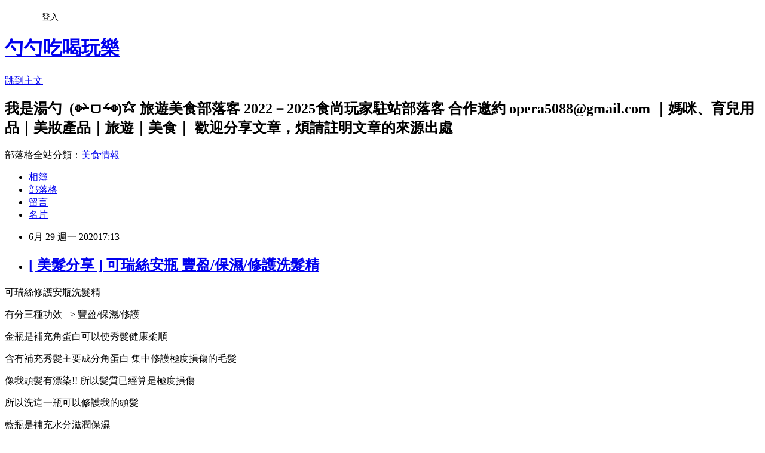

--- FILE ---
content_type: text/html; charset=utf-8
request_url: https://zy0925.pixnet.net/blog/posts/10352551646
body_size: 31874
content:
<!DOCTYPE html><html lang="zh-TW"><head><meta charSet="utf-8"/><meta name="viewport" content="width=device-width, initial-scale=1"/><link rel="stylesheet" href="https://static.1px.tw/blog-next/_next/static/chunks/b1e52b495cc0137c.css" data-precedence="next"/><link rel="stylesheet" href="/fix.css?v=202601180335" type="text/css" data-precedence="medium"/><link rel="stylesheet" href="https://s3.1px.tw/blog/theme/choc/iframe-popup.css?v=202601180335" type="text/css" data-precedence="medium"/><link rel="stylesheet" href="https://s3.1px.tw/blog/theme/choc/plugins.min.css?v=202601180335" type="text/css" data-precedence="medium"/><link rel="stylesheet" href="https://s3.1px.tw/blog/theme/choc/openid-comment.css?v=202601180335" type="text/css" data-precedence="medium"/><link rel="stylesheet" href="https://s3.1px.tw/blog/theme/choc/style.min.css?v=202601180335" type="text/css" data-precedence="medium"/><link rel="stylesheet" href="https://s3.1px.tw/blog/theme/choc/main.min.css?v=202601180335" type="text/css" data-precedence="medium"/><link rel="stylesheet" href="https://pimg.1px.tw/zy0925/assets/zy0925.css?v=202601180335" type="text/css" data-precedence="medium"/><link rel="stylesheet" href="https://s3.1px.tw/blog/theme/choc/author-info.css?v=202601180335" type="text/css" data-precedence="medium"/><link rel="stylesheet" href="https://s3.1px.tw/blog/theme/choc/idlePop.min.css?v=202601180335" type="text/css" data-precedence="medium"/><link rel="preload" as="script" fetchPriority="low" href="https://static.1px.tw/blog-next/_next/static/chunks/94688e2baa9fea03.js"/><script src="https://static.1px.tw/blog-next/_next/static/chunks/41eaa5427c45ebcc.js" async=""></script><script src="https://static.1px.tw/blog-next/_next/static/chunks/e2c6231760bc85bd.js" async=""></script><script src="https://static.1px.tw/blog-next/_next/static/chunks/94bde6376cf279be.js" async=""></script><script src="https://static.1px.tw/blog-next/_next/static/chunks/426b9d9d938a9eb4.js" async=""></script><script src="https://static.1px.tw/blog-next/_next/static/chunks/turbopack-5021d21b4b170dda.js" async=""></script><script src="https://static.1px.tw/blog-next/_next/static/chunks/ff1a16fafef87110.js" async=""></script><script src="https://static.1px.tw/blog-next/_next/static/chunks/e308b2b9ce476a3e.js" async=""></script><script src="https://static.1px.tw/blog-next/_next/static/chunks/2bf79572a40338b7.js" async=""></script><script src="https://static.1px.tw/blog-next/_next/static/chunks/d3c6eed28c1dd8e2.js" async=""></script><script src="https://static.1px.tw/blog-next/_next/static/chunks/d4d39cfc2a072218.js" async=""></script><script src="https://static.1px.tw/blog-next/_next/static/chunks/6a5d72c05b9cd4ba.js" async=""></script><script src="https://static.1px.tw/blog-next/_next/static/chunks/8af6103cf1375f47.js" async=""></script><script src="https://static.1px.tw/blog-next/_next/static/chunks/60d08651d643cedc.js" async=""></script><script src="https://static.1px.tw/blog-next/_next/static/chunks/0ae21416dac1fa83.js" async=""></script><script src="https://static.1px.tw/blog-next/_next/static/chunks/6d1100e43ad18157.js" async=""></script><script src="https://static.1px.tw/blog-next/_next/static/chunks/87eeaf7a3b9005e8.js" async=""></script><script src="https://static.1px.tw/blog-next/_next/static/chunks/ed01c75076819ebd.js" async=""></script><script src="https://static.1px.tw/blog-next/_next/static/chunks/a4df8fc19a9a82e6.js" async=""></script><title>[ 美髮分享 ] 可瑞絲安瓶 豐盈/保濕/修護洗髮精</title><meta name="description" content="可瑞絲修護安瓶洗髮精有分三種功效 =&amp;gt; 豐盈/保濕/修護"/><meta name="author" content="勺勺吃喝玩樂"/><meta name="google-adsense-platform-account" content="pub-2647689032095179"/><meta name="fb:app_id" content="101730233200171"/><link rel="canonical" href="https://zy0925.pixnet.net/blog/posts/10352551646"/><meta property="og:title" content="[ 美髮分享 ] 可瑞絲安瓶 豐盈/保濕/修護洗髮精"/><meta property="og:description" content="可瑞絲修護安瓶洗髮精有分三種功效 =&amp;gt; 豐盈/保濕/修護"/><meta property="og:url" content="https://zy0925.pixnet.net/blog/posts/10352551646"/><meta property="og:image" content="https://pimg.1px.tw/zy0925/1593422162-123257681-g.png"/><meta property="og:type" content="article"/><meta name="twitter:card" content="summary_large_image"/><meta name="twitter:title" content="[ 美髮分享 ] 可瑞絲安瓶 豐盈/保濕/修護洗髮精"/><meta name="twitter:description" content="可瑞絲修護安瓶洗髮精有分三種功效 =&amp;gt; 豐盈/保濕/修護"/><meta name="twitter:image" content="https://pimg.1px.tw/zy0925/1593422162-123257681-g.png"/><link rel="icon" href="/favicon.ico?favicon.a62c60e0.ico" sizes="32x32" type="image/x-icon"/><script src="https://static.1px.tw/blog-next/_next/static/chunks/a6dad97d9634a72d.js" noModule=""></script></head><body><!--$--><!--/$--><!--$?--><template id="B:0"></template><!--/$--><script>requestAnimationFrame(function(){$RT=performance.now()});</script><script src="https://static.1px.tw/blog-next/_next/static/chunks/94688e2baa9fea03.js" id="_R_" async=""></script><div hidden id="S:0"><script id="pixnet-vars">
        window.PIXNET = {
          post_id: "10352551646",
          name: "zy0925",
          user_id: 0,
          blog_id: "4671652",
          display_ads: true,
          ad_options: {"chictrip":false}
        };
      </script><script type="text/javascript" src="https://code.jquery.com/jquery-latest.min.js"></script><script id="json-ld-article-script" type="application/ld+json">{"@context":"https:\u002F\u002Fschema.org","@type":"BlogPosting","isAccessibleForFree":true,"mainEntityOfPage":{"@type":"WebPage","@id":"https:\u002F\u002Fzy0925.pixnet.net\u002Fblog\u002Fposts\u002F10352551646"},"headline":"[ 美髮分享 ] 可瑞絲安瓶 豐盈\u002F保濕\u002F修護洗髮精","description":"\u003Cimg alt=\"image\" height=\"442\" src=\"https:\u002F\u002Fpic.pimg.tw\u002Fzy0925\u002F1593422162-123257681-g.png\" title=\"image\" width=\"590\"\u003E\u003Cbr \u002F\u003E\u003Cbr\u003E\u003Cspan style=\"font-family:新細明體,serif\"\u003E可瑞絲修護安瓶洗髮精\u003C\u002Fspan\u003E\u003Cbr\u003E\u003Cspan style=\"font-family:新細明體,serif\"\u003E有分三種功效\u003C\u002Fspan\u003E =&gt; \u003Cspan style=\"color:#1D2129\"\u003E\u003Cspan style=\"font-family:新細明體,serif\"\u003E\u003Cspan style=\"font-size:11.5pt\"\u003E豐盈\u003C\u002Fspan\u003E\u003C\u002Fspan\u003E\u003C\u002Fspan\u003E\u003Cspan style=\"color:#1D2129\"\u003E\u003Cspan style=\"font-family:helvetica,sans-serif\"\u003E\u003Cspan style=\"font-size:11.5pt\"\u003E\u002F\u003C\u002Fspan\u003E\u003C\u002Fspan\u003E\u003C\u002Fspan\u003E\u003Cspan style=\"color:#1D2129\"\u003E\u003Cspan style=\"font-family:新細明體,serif\"\u003E\u003Cspan style=\"font-size:11.5pt\"\u003E保濕\u003C\u002Fspan\u003E\u003C\u002Fspan\u003E\u003C\u002Fspan\u003E\u003Cspan style=\"color:#1D2129\"\u003E\u003Cspan style=\"font-family:helvetica,sans-serif\"\u003E\u003Cspan style=\"font-size:11.5pt\"\u003E\u002F\u003C\u002Fspan\u003E\u003C\u002Fspan\u003E\u003C\u002Fspan\u003E\u003Cspan style=\"color:#1D2129\"\u003E\u003Cspan style=\"font-family:新細明體,serif\"\u003E\u003Cspan style=\"font-size:11.5pt\"\u003E修護\u003C\u002Fspan\u003E\u003C\u002Fspan\u003E\u003C\u002Fspan\u003E","articleBody":"\u003Cp\u003E\u003Cimg alt=\"image\" height=\"442\" src=\"https:\u002F\u002Fpimg.1px.tw\u002Fzy0925\u002F1593422162-123257681-g.png\" title=\"image\" width=\"590\"\u003E\u003C\u002Fp\u003E\n\n\u003Cp\u003E\u003Cspan\u003E\u003Cspan style=\"font-family:新細明體,serif\"\u003E可瑞絲修護安瓶洗髮精\u003C\u002Fspan\u003E\u003C\u002Fspan\u003E\u003C\u002Fp\u003E\n\n\u003Cp\u003E\u003Cspan\u003E\u003Cspan style=\"font-family:新細明體,serif\"\u003E有分三種功效\u003C\u002Fspan\u003E\u003C\u002Fspan\u003E\u003Cspan\u003E =&gt; \u003C\u002Fspan\u003E\u003Cspan\u003E\u003Cspan style=\"color:#1D2129\"\u003E\u003Cspan style=\"font-family:新細明體,serif\"\u003E\u003Cspan style=\"font-size:11.5pt\"\u003E豐盈\u003C\u002Fspan\u003E\u003C\u002Fspan\u003E\u003C\u002Fspan\u003E\u003C\u002Fspan\u003E\u003Cspan\u003E\u003Cspan style=\"color:#1D2129\"\u003E\u003Cspan style=\"font-family:helvetica,sans-serif\"\u003E\u003Cspan style=\"font-size:11.5pt\"\u003E\u002F\u003C\u002Fspan\u003E\u003C\u002Fspan\u003E\u003C\u002Fspan\u003E\u003C\u002Fspan\u003E\u003Cspan\u003E\u003Cspan style=\"color:#1D2129\"\u003E\u003Cspan style=\"font-family:新細明體,serif\"\u003E\u003Cspan style=\"font-size:11.5pt\"\u003E保濕\u003C\u002Fspan\u003E\u003C\u002Fspan\u003E\u003C\u002Fspan\u003E\u003C\u002Fspan\u003E\u003Cspan\u003E\u003Cspan style=\"color:#1D2129\"\u003E\u003Cspan style=\"font-family:helvetica,sans-serif\"\u003E\u003Cspan style=\"font-size:11.5pt\"\u003E\u002F\u003C\u002Fspan\u003E\u003C\u002Fspan\u003E\u003C\u002Fspan\u003E\u003C\u002Fspan\u003E\u003Cspan\u003E\u003Cspan style=\"color:#1D2129\"\u003E\u003Cspan style=\"font-family:新細明體,serif\"\u003E\u003Cspan style=\"font-size:11.5pt\"\u003E修護\u003C\u002Fspan\u003E\u003C\u002Fspan\u003E\u003C\u002Fspan\u003E\u003C\u002Fspan\u003E\u003C\u002Fp\u003E\n\n\u003Cp\u003E\u003Cimg alt=\"image\" height=\"277\" src=\"https:\u002F\u002Fpimg.1px.tw\u002Fzy0925\u002F1593422184-3883919211-g.png\" title=\"image\" width=\"208\"\u003E\u003C\u002Fp\u003E\n\n\u003Cp\u003E\u003Cspan\u003E\u003Cimg alt=\"\" height=\"278\" src=\"file:\u002F\u002F\u002Fd:\u002Fusers\u002F1cz950022c\u002FAppData\u002FLocal\u002FTemp\u002Fmsohtmlclip1\u002F01\u002Fclip_image004.jpg\" title=\"\" width=\"208\"\u003E\u003C\u002Fspan\u003E\u003Cspan\u003E\u003Cspan style=\"font-family:新細明體,serif\"\u003E金瓶是補充角蛋白可以使秀髮健康柔順\u003C\u002Fspan\u003E\u003C\u002Fspan\u003E\u003C\u002Fp\u003E\n\n\u003Cp\u003E\u003Cspan\u003E\u003Cspan style=\"font-family:新細明體,serif\"\u003E含有補充秀髮主要成分角蛋白\u003C\u002Fspan\u003E\u003C\u002Fspan\u003E \u003Cspan\u003E\u003Cspan style=\"font-family:新細明體,serif\"\u003E集中修護極度損傷的毛髮\u003C\u002Fspan\u003E\u003C\u002Fspan\u003E\u003C\u002Fp\u003E\n\n\u003Cp\u003E\u003Cspan\u003E\u003Cspan style=\"font-family:新細明體,serif\"\u003E像我頭髮有漂染\u003C\u002Fspan\u003E\u003C\u002Fspan\u003E\u003Cspan\u003E!! \u003C\u002Fspan\u003E\u003Cspan\u003E\u003Cspan style=\"font-family:新細明體,serif\"\u003E所以髮質已經算是極度損傷\u003C\u002Fspan\u003E\u003C\u002Fspan\u003E\u003C\u002Fp\u003E\n\n\u003Cp\u003E\u003Cspan\u003E\u003Cspan style=\"font-family:新細明體,serif\"\u003E所以洗這一瓶可以修護我的頭髮\u003C\u002Fspan\u003E\u003C\u002Fspan\u003E\u003C\u002Fp\u003E\n\n\u003Cp\u003E\u003Cimg alt=\"image\" height=\"277\" src=\"https:\u002F\u002Fpimg.1px.tw\u002Fzy0925\u002F1593422196-441606763-g.png\" title=\"image\" width=\"208\"\u003E\u003C\u002Fp\u003E\n\n\u003Cp\u003E\u003Cspan\u003E\u003Cspan style=\"font-family:新細明體,serif\"\u003E藍瓶是補充水分滋潤保濕\u003C\u002Fspan\u003E\u003C\u002Fspan\u003E\u003C\u002Fp\u003E\n\n\u003Cp\u003E\u003Cspan\u003E\u003Cspan style=\"font-family:新細明體,serif\"\u003E男友用的是這罐\u003C\u002Fspan\u003E\u003C\u002Fspan\u003E \u003Cspan\u003E\u003Cspan style=\"font-family:新細明體,serif\"\u003E，因為頭髮比較乾燥\u003C\u002Fspan\u003E\u003C\u002Fspan\u003E\u003C\u002Fp\u003E\n\n\u003Cp\u003E\u003Cspan\u003E\u003Cspan style=\"font-family:新細明體,serif\"\u003E洗完頭髮比較保濕\u003C\u002Fspan\u003E\u003C\u002Fspan\u003E\u003C\u002Fp\u003E\n\n\u003Cp\u003E\u003Cimg alt=\"image\" height=\"276\" src=\"https:\u002F\u002Fpimg.1px.tw\u002Fzy0925\u002F1593422218-4136693341-g.png\" title=\"image\" width=\"207\"\u003E\u003C\u002Fp\u003E\n\n\u003Cp\u003E\u003Cspan\u003E\u003Cimg alt=\"\" height=\"276\" src=\"file:\u002F\u002F\u002Fd:\u002Fusers\u002F1cz950022c\u002FAppData\u002FLocal\u002FTemp\u002Fmsohtmlclip1\u002F01\u002Fclip_image008.jpg\" title=\"\" width=\"207\"\u003E\u003C\u002Fspan\u003E\u003Cspan style=\"background:white\"\u003E\u003Cspan style=\"color:black\"\u003E\u003Cspan style=\"font-family:新細明體,serif\"\u003E\u003Cspan style=\"font-size:11.0pt\"\u003E粉色瓶補充膠原蛋白\u003C\u002Fspan\u003E\u003C\u002Fspan\u003E\u003C\u002Fspan\u003E\u003C\u002Fspan\u003E\u003C\u002Fp\u003E\n\n\u003Cp\u003E\u003Cspan style=\"background:white\"\u003E\u003Cspan style=\"color:black\"\u003E\u003Cspan style=\"font-family:新細明體,serif\"\u003E\u003Cspan style=\"font-size:11.0pt\"\u003E這瓶含有高濃縮膠原蛋白可以讓秀髮更加豐盈有彈力\u003C\u002Fspan\u003E\u003C\u002Fspan\u003E\u003C\u002Fspan\u003E\u003C\u002Fspan\u003E\u003C\u002Fp\u003E\n\n\u003Cp\u003E\u003Cspan style=\"background:white\"\u003E\u003Cspan style=\"color:black\"\u003E\u003Cspan style=\"font-family:新細明體,serif\"\u003E\u003Cspan style=\"font-size:11.0pt\"\u003E這三瓶是可瑞絲研發把營養添加入洗髮精中\u003C\u002Fspan\u003E\u003C\u002Fspan\u003E\u003C\u002Fspan\u003E\u003C\u002Fspan\u003E\u003C\u002Fp\u003E\n\n\u003Cp\u003E\u003Cspan style=\"background:white\"\u003E\u003Cspan style=\"color:black\"\u003E\u003Cspan style=\"font-family:新細明體,serif\"\u003E\u003Cspan style=\"font-size:11.0pt\"\u003E不刺激頭皮，每一瓶都有不同的功效\u003C\u002Fspan\u003E\u003C\u002Fspan\u003E\u003C\u002Fspan\u003E\u003C\u002Fspan\u003E\u003C\u002Fp\u003E\n\n\u003Cp\u003E\u003Cimg alt=\"image\" height=\"500\" src=\"https:\u002F\u002Fpimg.1px.tw\u002Fzy0925\u002F1593422240-2054894676-g.png\" title=\"image\" width=\"375\"\u003E\u003C\u002Fp\u003E\n\n\u003Cp\u003E&nbsp;\u003C\u002Fp\u003E\n\n\u003Cp\u003E\u003Cspan style=\"background:white\"\u003E\u003Cspan style=\"color:black\"\u003E\u003Cspan style=\"font-family:微軟正黑體,sans-serif\"\u003E\u003Cspan style=\"font-size:11.0pt\"\u003E\u003Cimg alt=\"\" height=\"500\" src=\"file:\u002F\u002F\u002Fd:\u002Fusers\u002F1cz950022c\u002FAppData\u002FLocal\u002FTemp\u002Fmsohtmlclip1\u002F01\u002Fclip_image010.jpg\" title=\"\" width=\"375\"\u003E\u003C\u002Fspan\u003E\u003C\u002Fspan\u003E\u003C\u002Fspan\u003E\u003C\u002Fspan\u003E\u003Cspan style=\"background:white\"\u003E\u003Cspan style=\"color:black\"\u003E\u003Cspan style=\"font-family:新細明體,serif\"\u003E\u003Cspan style=\"font-size:11.0pt\"\u003E用金瓶洗完頭髮也不會太毛躁\u003C\u002Fspan\u003E\u003C\u002Fspan\u003E\u003C\u002Fspan\u003E\u003C\u002Fspan\u003E\u003C\u002Fp\u003E\n\n\u003Cp\u003E\u003Cspan style=\"background:white\"\u003E\u003Cspan style=\"color:black\"\u003E\u003Cspan style=\"font-family:新細明體,serif\"\u003E\u003Cspan style=\"font-size:11.0pt\"\u003E畢竟長期受損髮質也漂染所以不是只用幾天就會呈現效果\u003C\u002Fspan\u003E\u003C\u002Fspan\u003E\u003C\u002Fspan\u003E\u003C\u002Fspan\u003E\u003C\u002Fp\u003E\n\n\u003Cp\u003E&nbsp;\u003C\u002Fp\u003E\n\n\u003Cp\u003E\u003Cspan style=\"background:white\"\u003E\u003Cspan style=\"color:black\"\u003E\u003Cspan style=\"font-family:微軟正黑體,sans-serif\"\u003E官網參考\u003Cspan\u003E:\u003C\u002Fspan\u003E\u003C\u002Fspan\u003E\u003C\u002Fspan\u003E\u003C\u002Fspan\u003E \u003Cspan\u003E\u003Ca href=\"https:\u002F\u002Fbit.ly\u002F2zYvJ0B\"\u003E\u003Cspan style=\"background:white\"\u003E\u003Cspan style=\"color:black\"\u003E\u003Cspan style=\"font-family:微軟正黑體,sans-serif\"\u003Ehttps:\u002F\u002Fbit.ly\u002F2zYvJ0B\u003C\u002Fspan\u003E\u003C\u002Fspan\u003E\u003C\u002Fspan\u003E\u003C\u002Fa\u003E\u003C\u002Fspan\u003E\u003C\u002Fp\u003E\n\n\u003Cp\u003E&nbsp;\u003C\u002Fp\u003E\n\n\u003Cp\u003E\u003Cbr\u003E\n&nbsp;\u003C\u002Fp\u003E\n","image":["https:\u002F\u002Fpimg.1px.tw\u002Fzy0925\u002F1593422162-123257681-g.png"],"author":{"@type":"Person","name":"勺勺吃喝玩樂","url":"https:\u002F\u002Fwww.pixnet.net\u002Fpcard\u002Fzy0925"},"publisher":{"@type":"Organization","name":"勺勺吃喝玩樂","logo":{"@type":"ImageObject","url":"https:\u002F\u002Fs3.1px.tw\u002Fblog\u002Fcommon\u002Favatar\u002Fblog_cover_light.jpg"}},"datePublished":"2020-06-29T09:13:18.000Z","dateModified":"","keywords":[],"articleSection":"♡美髮♡"}</script><template id="P:1"></template><template id="P:2"></template><template id="P:3"></template><section aria-label="Notifications alt+T" tabindex="-1" aria-live="polite" aria-relevant="additions text" aria-atomic="false"></section></div><script>(self.__next_f=self.__next_f||[]).push([0])</script><script>self.__next_f.push([1,"1:\"$Sreact.fragment\"\n3:I[39756,[\"https://static.1px.tw/blog-next/_next/static/chunks/ff1a16fafef87110.js\",\"https://static.1px.tw/blog-next/_next/static/chunks/e308b2b9ce476a3e.js\"],\"default\"]\n4:I[53536,[\"https://static.1px.tw/blog-next/_next/static/chunks/ff1a16fafef87110.js\",\"https://static.1px.tw/blog-next/_next/static/chunks/e308b2b9ce476a3e.js\"],\"default\"]\n6:I[97367,[\"https://static.1px.tw/blog-next/_next/static/chunks/ff1a16fafef87110.js\",\"https://static.1px.tw/blog-next/_next/static/chunks/e308b2b9ce476a3e.js\"],\"OutletBoundary\"]\n8:I[97367,[\"https://static.1px.tw/blog-next/_next/static/chunks/ff1a16fafef87110.js\",\"https://static.1px.tw/blog-next/_next/static/chunks/e308b2b9ce476a3e.js\"],\"ViewportBoundary\"]\na:I[97367,[\"https://static.1px.tw/blog-next/_next/static/chunks/ff1a16fafef87110.js\",\"https://static.1px.tw/blog-next/_next/static/chunks/e308b2b9ce476a3e.js\"],\"MetadataBoundary\"]\nc:I[63491,[\"https://static.1px.tw/blog-next/_next/static/chunks/2bf79572a40338b7.js\",\"https://static.1px.tw/blog-next/_next/static/chunks/d3c6eed28c1dd8e2.js\"],\"default\"]\n:HL[\"https://static.1px.tw/blog-next/_next/static/chunks/b1e52b495cc0137c.css\",\"style\"]\n"])</script><script>self.__next_f.push([1,"0:{\"P\":null,\"b\":\"jLMCWaFgMfR_swzrVDvgI\",\"c\":[\"\",\"blog\",\"posts\",\"10352551646\"],\"q\":\"\",\"i\":false,\"f\":[[[\"\",{\"children\":[\"blog\",{\"children\":[\"posts\",{\"children\":[[\"id\",\"10352551646\",\"d\"],{\"children\":[\"__PAGE__\",{}]}]}]}]},\"$undefined\",\"$undefined\",true],[[\"$\",\"$1\",\"c\",{\"children\":[[[\"$\",\"script\",\"script-0\",{\"src\":\"https://static.1px.tw/blog-next/_next/static/chunks/d4d39cfc2a072218.js\",\"async\":true,\"nonce\":\"$undefined\"}],[\"$\",\"script\",\"script-1\",{\"src\":\"https://static.1px.tw/blog-next/_next/static/chunks/6a5d72c05b9cd4ba.js\",\"async\":true,\"nonce\":\"$undefined\"}],[\"$\",\"script\",\"script-2\",{\"src\":\"https://static.1px.tw/blog-next/_next/static/chunks/8af6103cf1375f47.js\",\"async\":true,\"nonce\":\"$undefined\"}]],\"$L2\"]}],{\"children\":[[\"$\",\"$1\",\"c\",{\"children\":[null,[\"$\",\"$L3\",null,{\"parallelRouterKey\":\"children\",\"error\":\"$undefined\",\"errorStyles\":\"$undefined\",\"errorScripts\":\"$undefined\",\"template\":[\"$\",\"$L4\",null,{}],\"templateStyles\":\"$undefined\",\"templateScripts\":\"$undefined\",\"notFound\":\"$undefined\",\"forbidden\":\"$undefined\",\"unauthorized\":\"$undefined\"}]]}],{\"children\":[[\"$\",\"$1\",\"c\",{\"children\":[null,[\"$\",\"$L3\",null,{\"parallelRouterKey\":\"children\",\"error\":\"$undefined\",\"errorStyles\":\"$undefined\",\"errorScripts\":\"$undefined\",\"template\":[\"$\",\"$L4\",null,{}],\"templateStyles\":\"$undefined\",\"templateScripts\":\"$undefined\",\"notFound\":\"$undefined\",\"forbidden\":\"$undefined\",\"unauthorized\":\"$undefined\"}]]}],{\"children\":[[\"$\",\"$1\",\"c\",{\"children\":[null,[\"$\",\"$L3\",null,{\"parallelRouterKey\":\"children\",\"error\":\"$undefined\",\"errorStyles\":\"$undefined\",\"errorScripts\":\"$undefined\",\"template\":[\"$\",\"$L4\",null,{}],\"templateStyles\":\"$undefined\",\"templateScripts\":\"$undefined\",\"notFound\":\"$undefined\",\"forbidden\":\"$undefined\",\"unauthorized\":\"$undefined\"}]]}],{\"children\":[[\"$\",\"$1\",\"c\",{\"children\":[\"$L5\",[[\"$\",\"link\",\"0\",{\"rel\":\"stylesheet\",\"href\":\"https://static.1px.tw/blog-next/_next/static/chunks/b1e52b495cc0137c.css\",\"precedence\":\"next\",\"crossOrigin\":\"$undefined\",\"nonce\":\"$undefined\"}],[\"$\",\"script\",\"script-0\",{\"src\":\"https://static.1px.tw/blog-next/_next/static/chunks/0ae21416dac1fa83.js\",\"async\":true,\"nonce\":\"$undefined\"}],[\"$\",\"script\",\"script-1\",{\"src\":\"https://static.1px.tw/blog-next/_next/static/chunks/6d1100e43ad18157.js\",\"async\":true,\"nonce\":\"$undefined\"}],[\"$\",\"script\",\"script-2\",{\"src\":\"https://static.1px.tw/blog-next/_next/static/chunks/87eeaf7a3b9005e8.js\",\"async\":true,\"nonce\":\"$undefined\"}],[\"$\",\"script\",\"script-3\",{\"src\":\"https://static.1px.tw/blog-next/_next/static/chunks/ed01c75076819ebd.js\",\"async\":true,\"nonce\":\"$undefined\"}],[\"$\",\"script\",\"script-4\",{\"src\":\"https://static.1px.tw/blog-next/_next/static/chunks/a4df8fc19a9a82e6.js\",\"async\":true,\"nonce\":\"$undefined\"}]],[\"$\",\"$L6\",null,{\"children\":\"$@7\"}]]}],{},null,false,false]},null,false,false]},null,false,false]},null,false,false]},null,false,false],[\"$\",\"$1\",\"h\",{\"children\":[null,[\"$\",\"$L8\",null,{\"children\":\"$@9\"}],[\"$\",\"$La\",null,{\"children\":\"$@b\"}],null]}],false]],\"m\":\"$undefined\",\"G\":[\"$c\",[]],\"S\":false}\n"])</script><script>self.__next_f.push([1,"9:[[\"$\",\"meta\",\"0\",{\"charSet\":\"utf-8\"}],[\"$\",\"meta\",\"1\",{\"name\":\"viewport\",\"content\":\"width=device-width, initial-scale=1\"}]]\n"])</script><script>self.__next_f.push([1,"d:I[79520,[\"https://static.1px.tw/blog-next/_next/static/chunks/d4d39cfc2a072218.js\",\"https://static.1px.tw/blog-next/_next/static/chunks/6a5d72c05b9cd4ba.js\",\"https://static.1px.tw/blog-next/_next/static/chunks/8af6103cf1375f47.js\"],\"\"]\n10:I[2352,[\"https://static.1px.tw/blog-next/_next/static/chunks/d4d39cfc2a072218.js\",\"https://static.1px.tw/blog-next/_next/static/chunks/6a5d72c05b9cd4ba.js\",\"https://static.1px.tw/blog-next/_next/static/chunks/8af6103cf1375f47.js\"],\"AdultWarningModal\"]\n11:I[69182,[\"https://static.1px.tw/blog-next/_next/static/chunks/d4d39cfc2a072218.js\",\"https://static.1px.tw/blog-next/_next/static/chunks/6a5d72c05b9cd4ba.js\",\"https://static.1px.tw/blog-next/_next/static/chunks/8af6103cf1375f47.js\"],\"HydrationComplete\"]\n12:I[12985,[\"https://static.1px.tw/blog-next/_next/static/chunks/d4d39cfc2a072218.js\",\"https://static.1px.tw/blog-next/_next/static/chunks/6a5d72c05b9cd4ba.js\",\"https://static.1px.tw/blog-next/_next/static/chunks/8af6103cf1375f47.js\"],\"NuqsAdapter\"]\n13:I[82782,[\"https://static.1px.tw/blog-next/_next/static/chunks/d4d39cfc2a072218.js\",\"https://static.1px.tw/blog-next/_next/static/chunks/6a5d72c05b9cd4ba.js\",\"https://static.1px.tw/blog-next/_next/static/chunks/8af6103cf1375f47.js\"],\"RefineContext\"]\n14:I[29306,[\"https://static.1px.tw/blog-next/_next/static/chunks/d4d39cfc2a072218.js\",\"https://static.1px.tw/blog-next/_next/static/chunks/6a5d72c05b9cd4ba.js\",\"https://static.1px.tw/blog-next/_next/static/chunks/8af6103cf1375f47.js\",\"https://static.1px.tw/blog-next/_next/static/chunks/60d08651d643cedc.js\",\"https://static.1px.tw/blog-next/_next/static/chunks/d3c6eed28c1dd8e2.js\"],\"default\"]\n2:[\"$\",\"html\",null,{\"lang\":\"zh-TW\",\"children\":[[\"$\",\"$Ld\",null,{\"id\":\"google-tag-manager\",\"strategy\":\"afterInteractive\",\"children\":\"\\n(function(w,d,s,l,i){w[l]=w[l]||[];w[l].push({'gtm.start':\\nnew Date().getTime(),event:'gtm.js'});var f=d.getElementsByTagName(s)[0],\\nj=d.createElement(s),dl=l!='dataLayer'?'\u0026l='+l:'';j.async=true;j.src=\\n'https://www.googletagmanager.com/gtm.js?id='+i+dl;f.parentNode.insertBefore(j,f);\\n})(window,document,'script','dataLayer','GTM-TRLQMPKX');\\n  \"}],\"$Le\",\"$Lf\",[\"$\",\"body\",null,{\"children\":[[\"$\",\"$L10\",null,{\"display\":false}],[\"$\",\"$L11\",null,{}],[\"$\",\"$L12\",null,{\"children\":[\"$\",\"$L13\",null,{\"children\":[\"$\",\"$L3\",null,{\"parallelRouterKey\":\"children\",\"error\":\"$undefined\",\"errorStyles\":\"$undefined\",\"errorScripts\":\"$undefined\",\"template\":[\"$\",\"$L4\",null,{}],\"templateStyles\":\"$undefined\",\"templateScripts\":\"$undefined\",\"notFound\":[[\"$\",\"$L14\",null,{}],[]],\"forbidden\":\"$undefined\",\"unauthorized\":\"$undefined\"}]}]}]]}]]}]\n"])</script><script>self.__next_f.push([1,"e:null\nf:null\n"])</script><script>self.__next_f.push([1,"16:I[27201,[\"https://static.1px.tw/blog-next/_next/static/chunks/ff1a16fafef87110.js\",\"https://static.1px.tw/blog-next/_next/static/chunks/e308b2b9ce476a3e.js\"],\"IconMark\"]\n5:[[\"$\",\"script\",null,{\"id\":\"pixnet-vars\",\"children\":\"\\n        window.PIXNET = {\\n          post_id: \\\"10352551646\\\",\\n          name: \\\"zy0925\\\",\\n          user_id: 0,\\n          blog_id: \\\"4671652\\\",\\n          display_ads: true,\\n          ad_options: {\\\"chictrip\\\":false}\\n        };\\n      \"}],\"$L15\"]\n"])</script><script>self.__next_f.push([1,"b:[[\"$\",\"title\",\"0\",{\"children\":\"[ 美髮分享 ] 可瑞絲安瓶 豐盈/保濕/修護洗髮精\"}],[\"$\",\"meta\",\"1\",{\"name\":\"description\",\"content\":\"可瑞絲修護安瓶洗髮精有分三種功效 =\u0026gt; 豐盈/保濕/修護\"}],[\"$\",\"meta\",\"2\",{\"name\":\"author\",\"content\":\"勺勺吃喝玩樂\"}],[\"$\",\"meta\",\"3\",{\"name\":\"google-adsense-platform-account\",\"content\":\"pub-2647689032095179\"}],[\"$\",\"meta\",\"4\",{\"name\":\"fb:app_id\",\"content\":\"101730233200171\"}],[\"$\",\"link\",\"5\",{\"rel\":\"canonical\",\"href\":\"https://zy0925.pixnet.net/blog/posts/10352551646\"}],[\"$\",\"meta\",\"6\",{\"property\":\"og:title\",\"content\":\"[ 美髮分享 ] 可瑞絲安瓶 豐盈/保濕/修護洗髮精\"}],[\"$\",\"meta\",\"7\",{\"property\":\"og:description\",\"content\":\"可瑞絲修護安瓶洗髮精有分三種功效 =\u0026gt; 豐盈/保濕/修護\"}],[\"$\",\"meta\",\"8\",{\"property\":\"og:url\",\"content\":\"https://zy0925.pixnet.net/blog/posts/10352551646\"}],[\"$\",\"meta\",\"9\",{\"property\":\"og:image\",\"content\":\"https://pimg.1px.tw/zy0925/1593422162-123257681-g.png\"}],[\"$\",\"meta\",\"10\",{\"property\":\"og:type\",\"content\":\"article\"}],[\"$\",\"meta\",\"11\",{\"name\":\"twitter:card\",\"content\":\"summary_large_image\"}],[\"$\",\"meta\",\"12\",{\"name\":\"twitter:title\",\"content\":\"[ 美髮分享 ] 可瑞絲安瓶 豐盈/保濕/修護洗髮精\"}],[\"$\",\"meta\",\"13\",{\"name\":\"twitter:description\",\"content\":\"可瑞絲修護安瓶洗髮精有分三種功效 =\u0026gt; 豐盈/保濕/修護\"}],[\"$\",\"meta\",\"14\",{\"name\":\"twitter:image\",\"content\":\"https://pimg.1px.tw/zy0925/1593422162-123257681-g.png\"}],[\"$\",\"link\",\"15\",{\"rel\":\"icon\",\"href\":\"/favicon.ico?favicon.a62c60e0.ico\",\"sizes\":\"32x32\",\"type\":\"image/x-icon\"}],[\"$\",\"$L16\",\"16\",{}]]\n"])</script><script>self.__next_f.push([1,"7:null\n"])</script><script>self.__next_f.push([1,":HL[\"/fix.css?v=202601180335\",\"style\",{\"type\":\"text/css\"}]\n:HL[\"https://s3.1px.tw/blog/theme/choc/iframe-popup.css?v=202601180335\",\"style\",{\"type\":\"text/css\"}]\n:HL[\"https://s3.1px.tw/blog/theme/choc/plugins.min.css?v=202601180335\",\"style\",{\"type\":\"text/css\"}]\n:HL[\"https://s3.1px.tw/blog/theme/choc/openid-comment.css?v=202601180335\",\"style\",{\"type\":\"text/css\"}]\n:HL[\"https://s3.1px.tw/blog/theme/choc/style.min.css?v=202601180335\",\"style\",{\"type\":\"text/css\"}]\n:HL[\"https://s3.1px.tw/blog/theme/choc/main.min.css?v=202601180335\",\"style\",{\"type\":\"text/css\"}]\n:HL[\"https://pimg.1px.tw/zy0925/assets/zy0925.css?v=202601180335\",\"style\",{\"type\":\"text/css\"}]\n:HL[\"https://s3.1px.tw/blog/theme/choc/author-info.css?v=202601180335\",\"style\",{\"type\":\"text/css\"}]\n:HL[\"https://s3.1px.tw/blog/theme/choc/idlePop.min.css?v=202601180335\",\"style\",{\"type\":\"text/css\"}]\n17:T29ca,"])</script><script>self.__next_f.push([1,"{\"@context\":\"https:\\u002F\\u002Fschema.org\",\"@type\":\"BlogPosting\",\"isAccessibleForFree\":true,\"mainEntityOfPage\":{\"@type\":\"WebPage\",\"@id\":\"https:\\u002F\\u002Fzy0925.pixnet.net\\u002Fblog\\u002Fposts\\u002F10352551646\"},\"headline\":\"[ 美髮分享 ] 可瑞絲安瓶 豐盈\\u002F保濕\\u002F修護洗髮精\",\"description\":\"\\u003Cimg alt=\\\"image\\\" height=\\\"442\\\" src=\\\"https:\\u002F\\u002Fpic.pimg.tw\\u002Fzy0925\\u002F1593422162-123257681-g.png\\\" title=\\\"image\\\" width=\\\"590\\\"\\u003E\\u003Cbr \\u002F\\u003E\\u003Cbr\\u003E\\u003Cspan style=\\\"font-family:新細明體,serif\\\"\\u003E可瑞絲修護安瓶洗髮精\\u003C\\u002Fspan\\u003E\\u003Cbr\\u003E\\u003Cspan style=\\\"font-family:新細明體,serif\\\"\\u003E有分三種功效\\u003C\\u002Fspan\\u003E =\u0026gt; \\u003Cspan style=\\\"color:#1D2129\\\"\\u003E\\u003Cspan style=\\\"font-family:新細明體,serif\\\"\\u003E\\u003Cspan style=\\\"font-size:11.5pt\\\"\\u003E豐盈\\u003C\\u002Fspan\\u003E\\u003C\\u002Fspan\\u003E\\u003C\\u002Fspan\\u003E\\u003Cspan style=\\\"color:#1D2129\\\"\\u003E\\u003Cspan style=\\\"font-family:helvetica,sans-serif\\\"\\u003E\\u003Cspan style=\\\"font-size:11.5pt\\\"\\u003E\\u002F\\u003C\\u002Fspan\\u003E\\u003C\\u002Fspan\\u003E\\u003C\\u002Fspan\\u003E\\u003Cspan style=\\\"color:#1D2129\\\"\\u003E\\u003Cspan style=\\\"font-family:新細明體,serif\\\"\\u003E\\u003Cspan style=\\\"font-size:11.5pt\\\"\\u003E保濕\\u003C\\u002Fspan\\u003E\\u003C\\u002Fspan\\u003E\\u003C\\u002Fspan\\u003E\\u003Cspan style=\\\"color:#1D2129\\\"\\u003E\\u003Cspan style=\\\"font-family:helvetica,sans-serif\\\"\\u003E\\u003Cspan style=\\\"font-size:11.5pt\\\"\\u003E\\u002F\\u003C\\u002Fspan\\u003E\\u003C\\u002Fspan\\u003E\\u003C\\u002Fspan\\u003E\\u003Cspan style=\\\"color:#1D2129\\\"\\u003E\\u003Cspan style=\\\"font-family:新細明體,serif\\\"\\u003E\\u003Cspan style=\\\"font-size:11.5pt\\\"\\u003E修護\\u003C\\u002Fspan\\u003E\\u003C\\u002Fspan\\u003E\\u003C\\u002Fspan\\u003E\",\"articleBody\":\"\\u003Cp\\u003E\\u003Cimg alt=\\\"image\\\" height=\\\"442\\\" src=\\\"https:\\u002F\\u002Fpimg.1px.tw\\u002Fzy0925\\u002F1593422162-123257681-g.png\\\" title=\\\"image\\\" width=\\\"590\\\"\\u003E\\u003C\\u002Fp\\u003E\\n\\n\\u003Cp\\u003E\\u003Cspan\\u003E\\u003Cspan style=\\\"font-family:新細明體,serif\\\"\\u003E可瑞絲修護安瓶洗髮精\\u003C\\u002Fspan\\u003E\\u003C\\u002Fspan\\u003E\\u003C\\u002Fp\\u003E\\n\\n\\u003Cp\\u003E\\u003Cspan\\u003E\\u003Cspan style=\\\"font-family:新細明體,serif\\\"\\u003E有分三種功效\\u003C\\u002Fspan\\u003E\\u003C\\u002Fspan\\u003E\\u003Cspan\\u003E =\u0026gt; \\u003C\\u002Fspan\\u003E\\u003Cspan\\u003E\\u003Cspan style=\\\"color:#1D2129\\\"\\u003E\\u003Cspan style=\\\"font-family:新細明體,serif\\\"\\u003E\\u003Cspan style=\\\"font-size:11.5pt\\\"\\u003E豐盈\\u003C\\u002Fspan\\u003E\\u003C\\u002Fspan\\u003E\\u003C\\u002Fspan\\u003E\\u003C\\u002Fspan\\u003E\\u003Cspan\\u003E\\u003Cspan style=\\\"color:#1D2129\\\"\\u003E\\u003Cspan style=\\\"font-family:helvetica,sans-serif\\\"\\u003E\\u003Cspan style=\\\"font-size:11.5pt\\\"\\u003E\\u002F\\u003C\\u002Fspan\\u003E\\u003C\\u002Fspan\\u003E\\u003C\\u002Fspan\\u003E\\u003C\\u002Fspan\\u003E\\u003Cspan\\u003E\\u003Cspan style=\\\"color:#1D2129\\\"\\u003E\\u003Cspan style=\\\"font-family:新細明體,serif\\\"\\u003E\\u003Cspan style=\\\"font-size:11.5pt\\\"\\u003E保濕\\u003C\\u002Fspan\\u003E\\u003C\\u002Fspan\\u003E\\u003C\\u002Fspan\\u003E\\u003C\\u002Fspan\\u003E\\u003Cspan\\u003E\\u003Cspan style=\\\"color:#1D2129\\\"\\u003E\\u003Cspan style=\\\"font-family:helvetica,sans-serif\\\"\\u003E\\u003Cspan style=\\\"font-size:11.5pt\\\"\\u003E\\u002F\\u003C\\u002Fspan\\u003E\\u003C\\u002Fspan\\u003E\\u003C\\u002Fspan\\u003E\\u003C\\u002Fspan\\u003E\\u003Cspan\\u003E\\u003Cspan style=\\\"color:#1D2129\\\"\\u003E\\u003Cspan style=\\\"font-family:新細明體,serif\\\"\\u003E\\u003Cspan style=\\\"font-size:11.5pt\\\"\\u003E修護\\u003C\\u002Fspan\\u003E\\u003C\\u002Fspan\\u003E\\u003C\\u002Fspan\\u003E\\u003C\\u002Fspan\\u003E\\u003C\\u002Fp\\u003E\\n\\n\\u003Cp\\u003E\\u003Cimg alt=\\\"image\\\" height=\\\"277\\\" src=\\\"https:\\u002F\\u002Fpimg.1px.tw\\u002Fzy0925\\u002F1593422184-3883919211-g.png\\\" title=\\\"image\\\" width=\\\"208\\\"\\u003E\\u003C\\u002Fp\\u003E\\n\\n\\u003Cp\\u003E\\u003Cspan\\u003E\\u003Cimg alt=\\\"\\\" height=\\\"278\\\" src=\\\"file:\\u002F\\u002F\\u002Fd:\\u002Fusers\\u002F1cz950022c\\u002FAppData\\u002FLocal\\u002FTemp\\u002Fmsohtmlclip1\\u002F01\\u002Fclip_image004.jpg\\\" title=\\\"\\\" width=\\\"208\\\"\\u003E\\u003C\\u002Fspan\\u003E\\u003Cspan\\u003E\\u003Cspan style=\\\"font-family:新細明體,serif\\\"\\u003E金瓶是補充角蛋白可以使秀髮健康柔順\\u003C\\u002Fspan\\u003E\\u003C\\u002Fspan\\u003E\\u003C\\u002Fp\\u003E\\n\\n\\u003Cp\\u003E\\u003Cspan\\u003E\\u003Cspan style=\\\"font-family:新細明體,serif\\\"\\u003E含有補充秀髮主要成分角蛋白\\u003C\\u002Fspan\\u003E\\u003C\\u002Fspan\\u003E \\u003Cspan\\u003E\\u003Cspan style=\\\"font-family:新細明體,serif\\\"\\u003E集中修護極度損傷的毛髮\\u003C\\u002Fspan\\u003E\\u003C\\u002Fspan\\u003E\\u003C\\u002Fp\\u003E\\n\\n\\u003Cp\\u003E\\u003Cspan\\u003E\\u003Cspan style=\\\"font-family:新細明體,serif\\\"\\u003E像我頭髮有漂染\\u003C\\u002Fspan\\u003E\\u003C\\u002Fspan\\u003E\\u003Cspan\\u003E!! \\u003C\\u002Fspan\\u003E\\u003Cspan\\u003E\\u003Cspan style=\\\"font-family:新細明體,serif\\\"\\u003E所以髮質已經算是極度損傷\\u003C\\u002Fspan\\u003E\\u003C\\u002Fspan\\u003E\\u003C\\u002Fp\\u003E\\n\\n\\u003Cp\\u003E\\u003Cspan\\u003E\\u003Cspan style=\\\"font-family:新細明體,serif\\\"\\u003E所以洗這一瓶可以修護我的頭髮\\u003C\\u002Fspan\\u003E\\u003C\\u002Fspan\\u003E\\u003C\\u002Fp\\u003E\\n\\n\\u003Cp\\u003E\\u003Cimg alt=\\\"image\\\" height=\\\"277\\\" src=\\\"https:\\u002F\\u002Fpimg.1px.tw\\u002Fzy0925\\u002F1593422196-441606763-g.png\\\" title=\\\"image\\\" width=\\\"208\\\"\\u003E\\u003C\\u002Fp\\u003E\\n\\n\\u003Cp\\u003E\\u003Cspan\\u003E\\u003Cspan style=\\\"font-family:新細明體,serif\\\"\\u003E藍瓶是補充水分滋潤保濕\\u003C\\u002Fspan\\u003E\\u003C\\u002Fspan\\u003E\\u003C\\u002Fp\\u003E\\n\\n\\u003Cp\\u003E\\u003Cspan\\u003E\\u003Cspan style=\\\"font-family:新細明體,serif\\\"\\u003E男友用的是這罐\\u003C\\u002Fspan\\u003E\\u003C\\u002Fspan\\u003E \\u003Cspan\\u003E\\u003Cspan style=\\\"font-family:新細明體,serif\\\"\\u003E，因為頭髮比較乾燥\\u003C\\u002Fspan\\u003E\\u003C\\u002Fspan\\u003E\\u003C\\u002Fp\\u003E\\n\\n\\u003Cp\\u003E\\u003Cspan\\u003E\\u003Cspan style=\\\"font-family:新細明體,serif\\\"\\u003E洗完頭髮比較保濕\\u003C\\u002Fspan\\u003E\\u003C\\u002Fspan\\u003E\\u003C\\u002Fp\\u003E\\n\\n\\u003Cp\\u003E\\u003Cimg alt=\\\"image\\\" height=\\\"276\\\" src=\\\"https:\\u002F\\u002Fpimg.1px.tw\\u002Fzy0925\\u002F1593422218-4136693341-g.png\\\" title=\\\"image\\\" width=\\\"207\\\"\\u003E\\u003C\\u002Fp\\u003E\\n\\n\\u003Cp\\u003E\\u003Cspan\\u003E\\u003Cimg alt=\\\"\\\" height=\\\"276\\\" src=\\\"file:\\u002F\\u002F\\u002Fd:\\u002Fusers\\u002F1cz950022c\\u002FAppData\\u002FLocal\\u002FTemp\\u002Fmsohtmlclip1\\u002F01\\u002Fclip_image008.jpg\\\" title=\\\"\\\" width=\\\"207\\\"\\u003E\\u003C\\u002Fspan\\u003E\\u003Cspan style=\\\"background:white\\\"\\u003E\\u003Cspan style=\\\"color:black\\\"\\u003E\\u003Cspan style=\\\"font-family:新細明體,serif\\\"\\u003E\\u003Cspan style=\\\"font-size:11.0pt\\\"\\u003E粉色瓶補充膠原蛋白\\u003C\\u002Fspan\\u003E\\u003C\\u002Fspan\\u003E\\u003C\\u002Fspan\\u003E\\u003C\\u002Fspan\\u003E\\u003C\\u002Fp\\u003E\\n\\n\\u003Cp\\u003E\\u003Cspan style=\\\"background:white\\\"\\u003E\\u003Cspan style=\\\"color:black\\\"\\u003E\\u003Cspan style=\\\"font-family:新細明體,serif\\\"\\u003E\\u003Cspan style=\\\"font-size:11.0pt\\\"\\u003E這瓶含有高濃縮膠原蛋白可以讓秀髮更加豐盈有彈力\\u003C\\u002Fspan\\u003E\\u003C\\u002Fspan\\u003E\\u003C\\u002Fspan\\u003E\\u003C\\u002Fspan\\u003E\\u003C\\u002Fp\\u003E\\n\\n\\u003Cp\\u003E\\u003Cspan style=\\\"background:white\\\"\\u003E\\u003Cspan style=\\\"color:black\\\"\\u003E\\u003Cspan style=\\\"font-family:新細明體,serif\\\"\\u003E\\u003Cspan style=\\\"font-size:11.0pt\\\"\\u003E這三瓶是可瑞絲研發把營養添加入洗髮精中\\u003C\\u002Fspan\\u003E\\u003C\\u002Fspan\\u003E\\u003C\\u002Fspan\\u003E\\u003C\\u002Fspan\\u003E\\u003C\\u002Fp\\u003E\\n\\n\\u003Cp\\u003E\\u003Cspan style=\\\"background:white\\\"\\u003E\\u003Cspan style=\\\"color:black\\\"\\u003E\\u003Cspan style=\\\"font-family:新細明體,serif\\\"\\u003E\\u003Cspan style=\\\"font-size:11.0pt\\\"\\u003E不刺激頭皮，每一瓶都有不同的功效\\u003C\\u002Fspan\\u003E\\u003C\\u002Fspan\\u003E\\u003C\\u002Fspan\\u003E\\u003C\\u002Fspan\\u003E\\u003C\\u002Fp\\u003E\\n\\n\\u003Cp\\u003E\\u003Cimg alt=\\\"image\\\" height=\\\"500\\\" src=\\\"https:\\u002F\\u002Fpimg.1px.tw\\u002Fzy0925\\u002F1593422240-2054894676-g.png\\\" title=\\\"image\\\" width=\\\"375\\\"\\u003E\\u003C\\u002Fp\\u003E\\n\\n\\u003Cp\\u003E\u0026nbsp;\\u003C\\u002Fp\\u003E\\n\\n\\u003Cp\\u003E\\u003Cspan style=\\\"background:white\\\"\\u003E\\u003Cspan style=\\\"color:black\\\"\\u003E\\u003Cspan style=\\\"font-family:微軟正黑體,sans-serif\\\"\\u003E\\u003Cspan style=\\\"font-size:11.0pt\\\"\\u003E\\u003Cimg alt=\\\"\\\" height=\\\"500\\\" src=\\\"file:\\u002F\\u002F\\u002Fd:\\u002Fusers\\u002F1cz950022c\\u002FAppData\\u002FLocal\\u002FTemp\\u002Fmsohtmlclip1\\u002F01\\u002Fclip_image010.jpg\\\" title=\\\"\\\" width=\\\"375\\\"\\u003E\\u003C\\u002Fspan\\u003E\\u003C\\u002Fspan\\u003E\\u003C\\u002Fspan\\u003E\\u003C\\u002Fspan\\u003E\\u003Cspan style=\\\"background:white\\\"\\u003E\\u003Cspan style=\\\"color:black\\\"\\u003E\\u003Cspan style=\\\"font-family:新細明體,serif\\\"\\u003E\\u003Cspan style=\\\"font-size:11.0pt\\\"\\u003E用金瓶洗完頭髮也不會太毛躁\\u003C\\u002Fspan\\u003E\\u003C\\u002Fspan\\u003E\\u003C\\u002Fspan\\u003E\\u003C\\u002Fspan\\u003E\\u003C\\u002Fp\\u003E\\n\\n\\u003Cp\\u003E\\u003Cspan style=\\\"background:white\\\"\\u003E\\u003Cspan style=\\\"color:black\\\"\\u003E\\u003Cspan style=\\\"font-family:新細明體,serif\\\"\\u003E\\u003Cspan style=\\\"font-size:11.0pt\\\"\\u003E畢竟長期受損髮質也漂染所以不是只用幾天就會呈現效果\\u003C\\u002Fspan\\u003E\\u003C\\u002Fspan\\u003E\\u003C\\u002Fspan\\u003E\\u003C\\u002Fspan\\u003E\\u003C\\u002Fp\\u003E\\n\\n\\u003Cp\\u003E\u0026nbsp;\\u003C\\u002Fp\\u003E\\n\\n\\u003Cp\\u003E\\u003Cspan style=\\\"background:white\\\"\\u003E\\u003Cspan style=\\\"color:black\\\"\\u003E\\u003Cspan style=\\\"font-family:微軟正黑體,sans-serif\\\"\\u003E官網參考\\u003Cspan\\u003E:\\u003C\\u002Fspan\\u003E\\u003C\\u002Fspan\\u003E\\u003C\\u002Fspan\\u003E\\u003C\\u002Fspan\\u003E \\u003Cspan\\u003E\\u003Ca href=\\\"https:\\u002F\\u002Fbit.ly\\u002F2zYvJ0B\\\"\\u003E\\u003Cspan style=\\\"background:white\\\"\\u003E\\u003Cspan style=\\\"color:black\\\"\\u003E\\u003Cspan style=\\\"font-family:微軟正黑體,sans-serif\\\"\\u003Ehttps:\\u002F\\u002Fbit.ly\\u002F2zYvJ0B\\u003C\\u002Fspan\\u003E\\u003C\\u002Fspan\\u003E\\u003C\\u002Fspan\\u003E\\u003C\\u002Fa\\u003E\\u003C\\u002Fspan\\u003E\\u003C\\u002Fp\\u003E\\n\\n\\u003Cp\\u003E\u0026nbsp;\\u003C\\u002Fp\\u003E\\n\\n\\u003Cp\\u003E\\u003Cbr\\u003E\\n\u0026nbsp;\\u003C\\u002Fp\\u003E\\n\",\"image\":[\"https:\\u002F\\u002Fpimg.1px.tw\\u002Fzy0925\\u002F1593422162-123257681-g.png\"],\"author\":{\"@type\":\"Person\",\"name\":\"勺勺吃喝玩樂\",\"url\":\"https:\\u002F\\u002Fwww.pixnet.net\\u002Fpcard\\u002Fzy0925\"},\"publisher\":{\"@type\":\"Organization\",\"name\":\"勺勺吃喝玩樂\",\"logo\":{\"@type\":\"ImageObject\",\"url\":\"https:\\u002F\\u002Fs3.1px.tw\\u002Fblog\\u002Fcommon\\u002Favatar\\u002Fblog_cover_light.jpg\"}},\"datePublished\":\"2020-06-29T09:13:18.000Z\",\"dateModified\":\"\",\"keywords\":[],\"articleSection\":\"♡美髮♡\"}"])</script><script>self.__next_f.push([1,"15:[[[[\"$\",\"link\",\"/fix.css?v=202601180335\",{\"rel\":\"stylesheet\",\"href\":\"/fix.css?v=202601180335\",\"type\":\"text/css\",\"precedence\":\"medium\"}],[\"$\",\"link\",\"https://s3.1px.tw/blog/theme/choc/iframe-popup.css?v=202601180335\",{\"rel\":\"stylesheet\",\"href\":\"https://s3.1px.tw/blog/theme/choc/iframe-popup.css?v=202601180335\",\"type\":\"text/css\",\"precedence\":\"medium\"}],[\"$\",\"link\",\"https://s3.1px.tw/blog/theme/choc/plugins.min.css?v=202601180335\",{\"rel\":\"stylesheet\",\"href\":\"https://s3.1px.tw/blog/theme/choc/plugins.min.css?v=202601180335\",\"type\":\"text/css\",\"precedence\":\"medium\"}],[\"$\",\"link\",\"https://s3.1px.tw/blog/theme/choc/openid-comment.css?v=202601180335\",{\"rel\":\"stylesheet\",\"href\":\"https://s3.1px.tw/blog/theme/choc/openid-comment.css?v=202601180335\",\"type\":\"text/css\",\"precedence\":\"medium\"}],[\"$\",\"link\",\"https://s3.1px.tw/blog/theme/choc/style.min.css?v=202601180335\",{\"rel\":\"stylesheet\",\"href\":\"https://s3.1px.tw/blog/theme/choc/style.min.css?v=202601180335\",\"type\":\"text/css\",\"precedence\":\"medium\"}],[\"$\",\"link\",\"https://s3.1px.tw/blog/theme/choc/main.min.css?v=202601180335\",{\"rel\":\"stylesheet\",\"href\":\"https://s3.1px.tw/blog/theme/choc/main.min.css?v=202601180335\",\"type\":\"text/css\",\"precedence\":\"medium\"}],[\"$\",\"link\",\"https://pimg.1px.tw/zy0925/assets/zy0925.css?v=202601180335\",{\"rel\":\"stylesheet\",\"href\":\"https://pimg.1px.tw/zy0925/assets/zy0925.css?v=202601180335\",\"type\":\"text/css\",\"precedence\":\"medium\"}],[\"$\",\"link\",\"https://s3.1px.tw/blog/theme/choc/author-info.css?v=202601180335\",{\"rel\":\"stylesheet\",\"href\":\"https://s3.1px.tw/blog/theme/choc/author-info.css?v=202601180335\",\"type\":\"text/css\",\"precedence\":\"medium\"}],[\"$\",\"link\",\"https://s3.1px.tw/blog/theme/choc/idlePop.min.css?v=202601180335\",{\"rel\":\"stylesheet\",\"href\":\"https://s3.1px.tw/blog/theme/choc/idlePop.min.css?v=202601180335\",\"type\":\"text/css\",\"precedence\":\"medium\"}]],[\"$\",\"script\",null,{\"type\":\"text/javascript\",\"src\":\"https://code.jquery.com/jquery-latest.min.js\"}]],[[\"$\",\"script\",null,{\"id\":\"json-ld-article-script\",\"type\":\"application/ld+json\",\"dangerouslySetInnerHTML\":{\"__html\":\"$17\"}}],\"$L18\"],\"$L19\",\"$L1a\"]\n"])</script><script>self.__next_f.push([1,"1b:I[5479,[\"https://static.1px.tw/blog-next/_next/static/chunks/d4d39cfc2a072218.js\",\"https://static.1px.tw/blog-next/_next/static/chunks/6a5d72c05b9cd4ba.js\",\"https://static.1px.tw/blog-next/_next/static/chunks/8af6103cf1375f47.js\",\"https://static.1px.tw/blog-next/_next/static/chunks/0ae21416dac1fa83.js\",\"https://static.1px.tw/blog-next/_next/static/chunks/6d1100e43ad18157.js\",\"https://static.1px.tw/blog-next/_next/static/chunks/87eeaf7a3b9005e8.js\",\"https://static.1px.tw/blog-next/_next/static/chunks/ed01c75076819ebd.js\",\"https://static.1px.tw/blog-next/_next/static/chunks/a4df8fc19a9a82e6.js\"],\"default\"]\n1c:I[38045,[\"https://static.1px.tw/blog-next/_next/static/chunks/d4d39cfc2a072218.js\",\"https://static.1px.tw/blog-next/_next/static/chunks/6a5d72c05b9cd4ba.js\",\"https://static.1px.tw/blog-next/_next/static/chunks/8af6103cf1375f47.js\",\"https://static.1px.tw/blog-next/_next/static/chunks/0ae21416dac1fa83.js\",\"https://static.1px.tw/blog-next/_next/static/chunks/6d1100e43ad18157.js\",\"https://static.1px.tw/blog-next/_next/static/chunks/87eeaf7a3b9005e8.js\",\"https://static.1px.tw/blog-next/_next/static/chunks/ed01c75076819ebd.js\",\"https://static.1px.tw/blog-next/_next/static/chunks/a4df8fc19a9a82e6.js\"],\"ArticleHead\"]\n18:[\"$\",\"script\",null,{\"id\":\"json-ld-breadcrumb-script\",\"type\":\"application/ld+json\",\"dangerouslySetInnerHTML\":{\"__html\":\"{\\\"@context\\\":\\\"https:\\\\u002F\\\\u002Fschema.org\\\",\\\"@type\\\":\\\"BreadcrumbList\\\",\\\"itemListElement\\\":[{\\\"@type\\\":\\\"ListItem\\\",\\\"position\\\":1,\\\"name\\\":\\\"首頁\\\",\\\"item\\\":\\\"https:\\\\u002F\\\\u002Fzy0925.pixnet.net\\\"},{\\\"@type\\\":\\\"ListItem\\\",\\\"position\\\":2,\\\"name\\\":\\\"部落格\\\",\\\"item\\\":\\\"https:\\\\u002F\\\\u002Fzy0925.pixnet.net\\\\u002Fblog\\\"},{\\\"@type\\\":\\\"ListItem\\\",\\\"position\\\":3,\\\"name\\\":\\\"文章\\\",\\\"item\\\":\\\"https:\\\\u002F\\\\u002Fzy0925.pixnet.net\\\\u002Fblog\\\\u002Fposts\\\"},{\\\"@type\\\":\\\"ListItem\\\",\\\"position\\\":4,\\\"name\\\":\\\"[ 美髮分享 ] 可瑞絲安瓶 豐盈\\\\u002F保濕\\\\u002F修護洗髮精\\\",\\\"item\\\":\\\"https:\\\\u002F\\\\u002Fzy0925.pixnet.net\\\\u002Fblog\\\\u002Fposts\\\\u002F10352551646\\\"}]}\"}}]\n1d:T1373,"])</script><script>self.__next_f.push([1,"\u003cp\u003e\u003cimg alt=\"image\" height=\"442\" src=\"https://pimg.1px.tw/zy0925/1593422162-123257681-g.png\" title=\"image\" width=\"590\"\u003e\u003c/p\u003e\n\n\u003cp\u003e\u003cspan\u003e\u003cspan style=\"font-family:新細明體,serif\"\u003e可瑞絲修護安瓶洗髮精\u003c/span\u003e\u003c/span\u003e\u003c/p\u003e\n\n\u003cp\u003e\u003cspan\u003e\u003cspan style=\"font-family:新細明體,serif\"\u003e有分三種功效\u003c/span\u003e\u003c/span\u003e\u003cspan\u003e =\u0026gt; \u003c/span\u003e\u003cspan\u003e\u003cspan style=\"color:#1D2129\"\u003e\u003cspan style=\"font-family:新細明體,serif\"\u003e\u003cspan style=\"font-size:11.5pt\"\u003e豐盈\u003c/span\u003e\u003c/span\u003e\u003c/span\u003e\u003c/span\u003e\u003cspan\u003e\u003cspan style=\"color:#1D2129\"\u003e\u003cspan style=\"font-family:helvetica,sans-serif\"\u003e\u003cspan style=\"font-size:11.5pt\"\u003e/\u003c/span\u003e\u003c/span\u003e\u003c/span\u003e\u003c/span\u003e\u003cspan\u003e\u003cspan style=\"color:#1D2129\"\u003e\u003cspan style=\"font-family:新細明體,serif\"\u003e\u003cspan style=\"font-size:11.5pt\"\u003e保濕\u003c/span\u003e\u003c/span\u003e\u003c/span\u003e\u003c/span\u003e\u003cspan\u003e\u003cspan style=\"color:#1D2129\"\u003e\u003cspan style=\"font-family:helvetica,sans-serif\"\u003e\u003cspan style=\"font-size:11.5pt\"\u003e/\u003c/span\u003e\u003c/span\u003e\u003c/span\u003e\u003c/span\u003e\u003cspan\u003e\u003cspan style=\"color:#1D2129\"\u003e\u003cspan style=\"font-family:新細明體,serif\"\u003e\u003cspan style=\"font-size:11.5pt\"\u003e修護\u003c/span\u003e\u003c/span\u003e\u003c/span\u003e\u003c/span\u003e\u003c/p\u003e\n\n\u003cp\u003e\u003cimg alt=\"image\" height=\"277\" src=\"https://pimg.1px.tw/zy0925/1593422184-3883919211-g.png\" title=\"image\" width=\"208\"\u003e\u003c/p\u003e\n\n\u003cp\u003e\u003cspan\u003e\u003cimg alt=\"\" height=\"278\" src=\"file:///d:/users/1cz950022c/AppData/Local/Temp/msohtmlclip1/01/clip_image004.jpg\" title=\"\" width=\"208\"\u003e\u003c/span\u003e\u003cspan\u003e\u003cspan style=\"font-family:新細明體,serif\"\u003e金瓶是補充角蛋白可以使秀髮健康柔順\u003c/span\u003e\u003c/span\u003e\u003c/p\u003e\n\n\u003cp\u003e\u003cspan\u003e\u003cspan style=\"font-family:新細明體,serif\"\u003e含有補充秀髮主要成分角蛋白\u003c/span\u003e\u003c/span\u003e \u003cspan\u003e\u003cspan style=\"font-family:新細明體,serif\"\u003e集中修護極度損傷的毛髮\u003c/span\u003e\u003c/span\u003e\u003c/p\u003e\n\n\u003cp\u003e\u003cspan\u003e\u003cspan style=\"font-family:新細明體,serif\"\u003e像我頭髮有漂染\u003c/span\u003e\u003c/span\u003e\u003cspan\u003e!! \u003c/span\u003e\u003cspan\u003e\u003cspan style=\"font-family:新細明體,serif\"\u003e所以髮質已經算是極度損傷\u003c/span\u003e\u003c/span\u003e\u003c/p\u003e\n\n\u003cp\u003e\u003cspan\u003e\u003cspan style=\"font-family:新細明體,serif\"\u003e所以洗這一瓶可以修護我的頭髮\u003c/span\u003e\u003c/span\u003e\u003c/p\u003e\n\n\u003cp\u003e\u003cimg alt=\"image\" height=\"277\" src=\"https://pimg.1px.tw/zy0925/1593422196-441606763-g.png\" title=\"image\" width=\"208\"\u003e\u003c/p\u003e\n\n\u003cp\u003e\u003cspan\u003e\u003cspan style=\"font-family:新細明體,serif\"\u003e藍瓶是補充水分滋潤保濕\u003c/span\u003e\u003c/span\u003e\u003c/p\u003e\n\n\u003cp\u003e\u003cspan\u003e\u003cspan style=\"font-family:新細明體,serif\"\u003e男友用的是這罐\u003c/span\u003e\u003c/span\u003e \u003cspan\u003e\u003cspan style=\"font-family:新細明體,serif\"\u003e，因為頭髮比較乾燥\u003c/span\u003e\u003c/span\u003e\u003c/p\u003e\n\n\u003cp\u003e\u003cspan\u003e\u003cspan style=\"font-family:新細明體,serif\"\u003e洗完頭髮比較保濕\u003c/span\u003e\u003c/span\u003e\u003c/p\u003e\n\n\u003cp\u003e\u003cimg alt=\"image\" height=\"276\" src=\"https://pimg.1px.tw/zy0925/1593422218-4136693341-g.png\" title=\"image\" width=\"207\"\u003e\u003c/p\u003e\n\n\u003cp\u003e\u003cspan\u003e\u003cimg alt=\"\" height=\"276\" src=\"file:///d:/users/1cz950022c/AppData/Local/Temp/msohtmlclip1/01/clip_image008.jpg\" title=\"\" width=\"207\"\u003e\u003c/span\u003e\u003cspan style=\"background:white\"\u003e\u003cspan style=\"color:black\"\u003e\u003cspan style=\"font-family:新細明體,serif\"\u003e\u003cspan style=\"font-size:11.0pt\"\u003e粉色瓶補充膠原蛋白\u003c/span\u003e\u003c/span\u003e\u003c/span\u003e\u003c/span\u003e\u003c/p\u003e\n\n\u003cp\u003e\u003cspan style=\"background:white\"\u003e\u003cspan style=\"color:black\"\u003e\u003cspan style=\"font-family:新細明體,serif\"\u003e\u003cspan style=\"font-size:11.0pt\"\u003e這瓶含有高濃縮膠原蛋白可以讓秀髮更加豐盈有彈力\u003c/span\u003e\u003c/span\u003e\u003c/span\u003e\u003c/span\u003e\u003c/p\u003e\n\n\u003cp\u003e\u003cspan style=\"background:white\"\u003e\u003cspan style=\"color:black\"\u003e\u003cspan style=\"font-family:新細明體,serif\"\u003e\u003cspan style=\"font-size:11.0pt\"\u003e這三瓶是可瑞絲研發把營養添加入洗髮精中\u003c/span\u003e\u003c/span\u003e\u003c/span\u003e\u003c/span\u003e\u003c/p\u003e\n\n\u003cp\u003e\u003cspan style=\"background:white\"\u003e\u003cspan style=\"color:black\"\u003e\u003cspan style=\"font-family:新細明體,serif\"\u003e\u003cspan style=\"font-size:11.0pt\"\u003e不刺激頭皮，每一瓶都有不同的功效\u003c/span\u003e\u003c/span\u003e\u003c/span\u003e\u003c/span\u003e\u003c/p\u003e\n\n\u003cp\u003e\u003cimg alt=\"image\" height=\"500\" src=\"https://pimg.1px.tw/zy0925/1593422240-2054894676-g.png\" title=\"image\" width=\"375\"\u003e\u003c/p\u003e\n\n\u003cp\u003e\u0026nbsp;\u003c/p\u003e\n\n\u003cp\u003e\u003cspan style=\"background:white\"\u003e\u003cspan style=\"color:black\"\u003e\u003cspan style=\"font-family:微軟正黑體,sans-serif\"\u003e\u003cspan style=\"font-size:11.0pt\"\u003e\u003cimg alt=\"\" height=\"500\" src=\"file:///d:/users/1cz950022c/AppData/Local/Temp/msohtmlclip1/01/clip_image010.jpg\" title=\"\" width=\"375\"\u003e\u003c/span\u003e\u003c/span\u003e\u003c/span\u003e\u003c/span\u003e\u003cspan style=\"background:white\"\u003e\u003cspan style=\"color:black\"\u003e\u003cspan style=\"font-family:新細明體,serif\"\u003e\u003cspan style=\"font-size:11.0pt\"\u003e用金瓶洗完頭髮也不會太毛躁\u003c/span\u003e\u003c/span\u003e\u003c/span\u003e\u003c/span\u003e\u003c/p\u003e\n\n\u003cp\u003e\u003cspan style=\"background:white\"\u003e\u003cspan style=\"color:black\"\u003e\u003cspan style=\"font-family:新細明體,serif\"\u003e\u003cspan style=\"font-size:11.0pt\"\u003e畢竟長期受損髮質也漂染所以不是只用幾天就會呈現效果\u003c/span\u003e\u003c/span\u003e\u003c/span\u003e\u003c/span\u003e\u003c/p\u003e\n\n\u003cp\u003e\u0026nbsp;\u003c/p\u003e\n\n\u003cp\u003e\u003cspan style=\"background:white\"\u003e\u003cspan style=\"color:black\"\u003e\u003cspan style=\"font-family:微軟正黑體,sans-serif\"\u003e官網參考\u003cspan\u003e:\u003c/span\u003e\u003c/span\u003e\u003c/span\u003e\u003c/span\u003e \u003cspan\u003e\u003ca href=\"https://bit.ly/2zYvJ0B\"\u003e\u003cspan style=\"background:white\"\u003e\u003cspan style=\"color:black\"\u003e\u003cspan style=\"font-family:微軟正黑體,sans-serif\"\u003ehttps://bit.ly/2zYvJ0B\u003c/span\u003e\u003c/span\u003e\u003c/span\u003e\u003c/a\u003e\u003c/span\u003e\u003c/p\u003e\n\n\u003cp\u003e\u0026nbsp;\u003c/p\u003e\n\n\u003cp\u003e\u003cbr\u003e\n\u0026nbsp;\u003c/p\u003e\n"])</script><script>self.__next_f.push([1,"1e:T135b,"])</script><script>self.__next_f.push([1,"\u003cp\u003e\u003cimg alt=\"image\" height=\"442\" src=\"https://pimg.1px.tw/zy0925/1593422162-123257681-g.png\" title=\"image\" width=\"590\"\u003e\u003c/p\u003e \u003cp\u003e\u003cspan\u003e\u003cspan style=\"font-family:新細明體,serif\"\u003e可瑞絲修護安瓶洗髮精\u003c/span\u003e\u003c/span\u003e\u003c/p\u003e \u003cp\u003e\u003cspan\u003e\u003cspan style=\"font-family:新細明體,serif\"\u003e有分三種功效\u003c/span\u003e\u003c/span\u003e\u003cspan\u003e =\u0026gt; \u003c/span\u003e\u003cspan\u003e\u003cspan style=\"color:#1D2129\"\u003e\u003cspan style=\"font-family:新細明體,serif\"\u003e\u003cspan style=\"font-size:11.5pt\"\u003e豐盈\u003c/span\u003e\u003c/span\u003e\u003c/span\u003e\u003c/span\u003e\u003cspan\u003e\u003cspan style=\"color:#1D2129\"\u003e\u003cspan style=\"font-family:helvetica,sans-serif\"\u003e\u003cspan style=\"font-size:11.5pt\"\u003e/\u003c/span\u003e\u003c/span\u003e\u003c/span\u003e\u003c/span\u003e\u003cspan\u003e\u003cspan style=\"color:#1D2129\"\u003e\u003cspan style=\"font-family:新細明體,serif\"\u003e\u003cspan style=\"font-size:11.5pt\"\u003e保濕\u003c/span\u003e\u003c/span\u003e\u003c/span\u003e\u003c/span\u003e\u003cspan\u003e\u003cspan style=\"color:#1D2129\"\u003e\u003cspan style=\"font-family:helvetica,sans-serif\"\u003e\u003cspan style=\"font-size:11.5pt\"\u003e/\u003c/span\u003e\u003c/span\u003e\u003c/span\u003e\u003c/span\u003e\u003cspan\u003e\u003cspan style=\"color:#1D2129\"\u003e\u003cspan style=\"font-family:新細明體,serif\"\u003e\u003cspan style=\"font-size:11.5pt\"\u003e修護\u003c/span\u003e\u003c/span\u003e\u003c/span\u003e\u003c/span\u003e\u003c/p\u003e \u003cp\u003e\u003cimg alt=\"image\" height=\"277\" src=\"https://pimg.1px.tw/zy0925/1593422184-3883919211-g.png\" title=\"image\" width=\"208\"\u003e\u003c/p\u003e \u003cp\u003e\u003cspan\u003e\u003cimg alt=\"\" height=\"278\" src=\"file:///d:/users/1cz950022c/AppData/Local/Temp/msohtmlclip1/01/clip_image004.jpg\" title=\"\" width=\"208\"\u003e\u003c/span\u003e\u003cspan\u003e\u003cspan style=\"font-family:新細明體,serif\"\u003e金瓶是補充角蛋白可以使秀髮健康柔順\u003c/span\u003e\u003c/span\u003e\u003c/p\u003e \u003cp\u003e\u003cspan\u003e\u003cspan style=\"font-family:新細明體,serif\"\u003e含有補充秀髮主要成分角蛋白\u003c/span\u003e\u003c/span\u003e \u003cspan\u003e\u003cspan style=\"font-family:新細明體,serif\"\u003e集中修護極度損傷的毛髮\u003c/span\u003e\u003c/span\u003e\u003c/p\u003e \u003cp\u003e\u003cspan\u003e\u003cspan style=\"font-family:新細明體,serif\"\u003e像我頭髮有漂染\u003c/span\u003e\u003c/span\u003e\u003cspan\u003e!! \u003c/span\u003e\u003cspan\u003e\u003cspan style=\"font-family:新細明體,serif\"\u003e所以髮質已經算是極度損傷\u003c/span\u003e\u003c/span\u003e\u003c/p\u003e \u003cp\u003e\u003cspan\u003e\u003cspan style=\"font-family:新細明體,serif\"\u003e所以洗這一瓶可以修護我的頭髮\u003c/span\u003e\u003c/span\u003e\u003c/p\u003e \u003cp\u003e\u003cimg alt=\"image\" height=\"277\" src=\"https://pimg.1px.tw/zy0925/1593422196-441606763-g.png\" title=\"image\" width=\"208\"\u003e\u003c/p\u003e \u003cp\u003e\u003cspan\u003e\u003cspan style=\"font-family:新細明體,serif\"\u003e藍瓶是補充水分滋潤保濕\u003c/span\u003e\u003c/span\u003e\u003c/p\u003e \u003cp\u003e\u003cspan\u003e\u003cspan style=\"font-family:新細明體,serif\"\u003e男友用的是這罐\u003c/span\u003e\u003c/span\u003e \u003cspan\u003e\u003cspan style=\"font-family:新細明體,serif\"\u003e，因為頭髮比較乾燥\u003c/span\u003e\u003c/span\u003e\u003c/p\u003e \u003cp\u003e\u003cspan\u003e\u003cspan style=\"font-family:新細明體,serif\"\u003e洗完頭髮比較保濕\u003c/span\u003e\u003c/span\u003e\u003c/p\u003e \u003cp\u003e\u003cimg alt=\"image\" height=\"276\" src=\"https://pimg.1px.tw/zy0925/1593422218-4136693341-g.png\" title=\"image\" width=\"207\"\u003e\u003c/p\u003e \u003cp\u003e\u003cspan\u003e\u003cimg alt=\"\" height=\"276\" src=\"file:///d:/users/1cz950022c/AppData/Local/Temp/msohtmlclip1/01/clip_image008.jpg\" title=\"\" width=\"207\"\u003e\u003c/span\u003e\u003cspan style=\"background:white\"\u003e\u003cspan style=\"color:black\"\u003e\u003cspan style=\"font-family:新細明體,serif\"\u003e\u003cspan style=\"font-size:11.0pt\"\u003e粉色瓶補充膠原蛋白\u003c/span\u003e\u003c/span\u003e\u003c/span\u003e\u003c/span\u003e\u003c/p\u003e \u003cp\u003e\u003cspan style=\"background:white\"\u003e\u003cspan style=\"color:black\"\u003e\u003cspan style=\"font-family:新細明體,serif\"\u003e\u003cspan style=\"font-size:11.0pt\"\u003e這瓶含有高濃縮膠原蛋白可以讓秀髮更加豐盈有彈力\u003c/span\u003e\u003c/span\u003e\u003c/span\u003e\u003c/span\u003e\u003c/p\u003e \u003cp\u003e\u003cspan style=\"background:white\"\u003e\u003cspan style=\"color:black\"\u003e\u003cspan style=\"font-family:新細明體,serif\"\u003e\u003cspan style=\"font-size:11.0pt\"\u003e這三瓶是可瑞絲研發把營養添加入洗髮精中\u003c/span\u003e\u003c/span\u003e\u003c/span\u003e\u003c/span\u003e\u003c/p\u003e \u003cp\u003e\u003cspan style=\"background:white\"\u003e\u003cspan style=\"color:black\"\u003e\u003cspan style=\"font-family:新細明體,serif\"\u003e\u003cspan style=\"font-size:11.0pt\"\u003e不刺激頭皮，每一瓶都有不同的功效\u003c/span\u003e\u003c/span\u003e\u003c/span\u003e\u003c/span\u003e\u003c/p\u003e \u003cp\u003e\u003cimg alt=\"image\" height=\"500\" src=\"https://pimg.1px.tw/zy0925/1593422240-2054894676-g.png\" title=\"image\" width=\"375\"\u003e\u003c/p\u003e \u003cp\u003e\u0026nbsp;\u003c/p\u003e \u003cp\u003e\u003cspan style=\"background:white\"\u003e\u003cspan style=\"color:black\"\u003e\u003cspan style=\"font-family:微軟正黑體,sans-serif\"\u003e\u003cspan style=\"font-size:11.0pt\"\u003e\u003cimg alt=\"\" height=\"500\" src=\"file:///d:/users/1cz950022c/AppData/Local/Temp/msohtmlclip1/01/clip_image010.jpg\" title=\"\" width=\"375\"\u003e\u003c/span\u003e\u003c/span\u003e\u003c/span\u003e\u003c/span\u003e\u003cspan style=\"background:white\"\u003e\u003cspan style=\"color:black\"\u003e\u003cspan style=\"font-family:新細明體,serif\"\u003e\u003cspan style=\"font-size:11.0pt\"\u003e用金瓶洗完頭髮也不會太毛躁\u003c/span\u003e\u003c/span\u003e\u003c/span\u003e\u003c/span\u003e\u003c/p\u003e \u003cp\u003e\u003cspan style=\"background:white\"\u003e\u003cspan style=\"color:black\"\u003e\u003cspan style=\"font-family:新細明體,serif\"\u003e\u003cspan style=\"font-size:11.0pt\"\u003e畢竟長期受損髮質也漂染所以不是只用幾天就會呈現效果\u003c/span\u003e\u003c/span\u003e\u003c/span\u003e\u003c/span\u003e\u003c/p\u003e \u003cp\u003e\u0026nbsp;\u003c/p\u003e \u003cp\u003e\u003cspan style=\"background:white\"\u003e\u003cspan style=\"color:black\"\u003e\u003cspan style=\"font-family:微軟正黑體,sans-serif\"\u003e官網參考\u003cspan\u003e:\u003c/span\u003e\u003c/span\u003e\u003c/span\u003e\u003c/span\u003e \u003cspan\u003e\u003ca href=\"https://bit.ly/2zYvJ0B\"\u003e\u003cspan style=\"background:white\"\u003e\u003cspan style=\"color:black\"\u003e\u003cspan style=\"font-family:微軟正黑體,sans-serif\"\u003ehttps://bit.ly/2zYvJ0B\u003c/span\u003e\u003c/span\u003e\u003c/span\u003e\u003c/a\u003e\u003c/span\u003e\u003c/p\u003e \u003cp\u003e\u0026nbsp;\u003c/p\u003e \u003cp\u003e\u003cbr\u003e \u0026nbsp;\u003c/p\u003e "])</script><script>self.__next_f.push([1,"1a:[\"$\",\"div\",null,{\"className\":\"main-container\",\"children\":[[\"$\",\"div\",null,{\"id\":\"pixnet-ad-before_header\",\"className\":\"pixnet-ad-placement\"}],[\"$\",\"div\",null,{\"id\":\"body-div\",\"children\":[[\"$\",\"div\",null,{\"id\":\"container\",\"children\":[[\"$\",\"div\",null,{\"id\":\"container2\",\"children\":[[\"$\",\"div\",null,{\"id\":\"container3\",\"children\":[[\"$\",\"div\",null,{\"id\":\"header\",\"children\":[[\"$\",\"div\",null,{\"id\":\"banner\",\"children\":[[\"$\",\"h1\",null,{\"children\":[\"$\",\"a\",null,{\"href\":\"https://zy0925.pixnet.net/blog\",\"children\":\"勺勺吃喝玩樂\"}]}],[\"$\",\"p\",null,{\"className\":\"skiplink\",\"children\":[\"$\",\"a\",null,{\"href\":\"#article-area\",\"title\":\"skip the page header to the main content\",\"children\":\"跳到主文\"}]}],[\"$\",\"h2\",null,{\"suppressHydrationWarning\":true,\"dangerouslySetInnerHTML\":{\"__html\":\"我是湯勺  (◍˃̶ᗜ˂̶◍)✩ \\n旅遊美食部落客\\n2022－2025食尚玩家駐站部落客\\n合作邀約 opera5088@gmail.com\\n｜媽咪、育兒用品｜美妝產品｜旅遊｜美食｜\\n歡迎分享文章，煩請註明文章的來源出處\"}}],[\"$\",\"p\",null,{\"id\":\"blog-category\",\"children\":[\"部落格全站分類：\",[\"$\",\"a\",null,{\"href\":\"#\",\"children\":\"美食情報\"}]]}]]}],[\"$\",\"ul\",null,{\"id\":\"navigation\",\"children\":[[\"$\",\"li\",null,{\"className\":\"navigation-links\",\"id\":\"link-album\",\"children\":[\"$\",\"a\",null,{\"href\":\"/albums\",\"title\":\"go to gallery page of this user\",\"children\":\"相簿\"}]}],[\"$\",\"li\",null,{\"className\":\"navigation-links\",\"id\":\"link-blog\",\"children\":[\"$\",\"a\",null,{\"href\":\"https://zy0925.pixnet.net/blog\",\"title\":\"go to index page of this blog\",\"children\":\"部落格\"}]}],[\"$\",\"li\",null,{\"className\":\"navigation-links\",\"id\":\"link-guestbook\",\"children\":[\"$\",\"a\",null,{\"id\":\"guestbook\",\"data-msg\":\"尚未安裝留言板，無法進行留言\",\"data-action\":\"none\",\"href\":\"#\",\"title\":\"go to guestbook page of this user\",\"children\":\"留言\"}]}],[\"$\",\"li\",null,{\"className\":\"navigation-links\",\"id\":\"link-profile\",\"children\":[\"$\",\"a\",null,{\"href\":\"https://www.pixnet.net/pcard/4671652\",\"title\":\"go to profile page of this user\",\"children\":\"名片\"}]}]]}]]}],[\"$\",\"div\",null,{\"id\":\"main\",\"children\":[[\"$\",\"div\",null,{\"id\":\"content\",\"children\":[[\"$\",\"$L1b\",null,{\"data\":\"$undefined\"}],[\"$\",\"div\",null,{\"id\":\"article-area\",\"children\":[\"$\",\"div\",null,{\"id\":\"article-box\",\"children\":[\"$\",\"div\",null,{\"className\":\"article\",\"children\":[[\"$\",\"$L1c\",null,{\"post\":{\"id\":\"10352551646\",\"title\":\"[ 美髮分享 ] 可瑞絲安瓶 豐盈/保濕/修護洗髮精\",\"excerpt\":\"\u003cimg alt=\\\"image\\\" height=\\\"442\\\" src=\\\"https://pic.pimg.tw/zy0925/1593422162-123257681-g.png\\\" title=\\\"image\\\" width=\\\"590\\\"\u003e\u003cbr /\u003e\u003cbr\u003e\u003cspan style=\\\"font-family:新細明體,serif\\\"\u003e可瑞絲修護安瓶洗髮精\u003c/span\u003e\u003cbr\u003e\u003cspan style=\\\"font-family:新細明體,serif\\\"\u003e有分三種功效\u003c/span\u003e =\u0026gt; \u003cspan style=\\\"color:#1D2129\\\"\u003e\u003cspan style=\\\"font-family:新細明體,serif\\\"\u003e\u003cspan style=\\\"font-size:11.5pt\\\"\u003e豐盈\u003c/span\u003e\u003c/span\u003e\u003c/span\u003e\u003cspan style=\\\"color:#1D2129\\\"\u003e\u003cspan style=\\\"font-family:helvetica,sans-serif\\\"\u003e\u003cspan style=\\\"font-size:11.5pt\\\"\u003e/\u003c/span\u003e\u003c/span\u003e\u003c/span\u003e\u003cspan style=\\\"color:#1D2129\\\"\u003e\u003cspan style=\\\"font-family:新細明體,serif\\\"\u003e\u003cspan style=\\\"font-size:11.5pt\\\"\u003e保濕\u003c/span\u003e\u003c/span\u003e\u003c/span\u003e\u003cspan style=\\\"color:#1D2129\\\"\u003e\u003cspan style=\\\"font-family:helvetica,sans-serif\\\"\u003e\u003cspan style=\\\"font-size:11.5pt\\\"\u003e/\u003c/span\u003e\u003c/span\u003e\u003c/span\u003e\u003cspan style=\\\"color:#1D2129\\\"\u003e\u003cspan style=\\\"font-family:新細明體,serif\\\"\u003e\u003cspan style=\\\"font-size:11.5pt\\\"\u003e修護\u003c/span\u003e\u003c/span\u003e\u003c/span\u003e\",\"contents\":{\"post_id\":\"10352551646\",\"contents\":\"$1d\",\"sanitized_contents\":\"$1e\",\"created_at\":null,\"updated_at\":null},\"published_at\":1593421998,\"featured\":{\"id\":null,\"url\":\"https://pimg.1px.tw/zy0925/1593422162-123257681-g.png\"},\"category\":{\"id\":\"10004385320\",\"blog_id\":\"4671652\",\"name\":\"♡美髮♡\",\"folder_id\":\"10000174756\",\"post_count\":48,\"sort\":1,\"status\":\"active\",\"frontend\":\"visible\",\"created_at\":0,\"updated_at\":0},\"primaryChannel\":{\"id\":23,\"name\":\"美容彩妝\",\"slug\":\"beauty\",\"type_id\":8},\"secondaryChannel\":{\"id\":22,\"name\":\"時尚流行\",\"slug\":\"fashion\",\"type_id\":8},\"tags\":[],\"visibility\":\"public\",\"password_hint\":null,\"friends\":[],\"groups\":[],\"status\":\"active\",\"is_pinned\":0,\"allow_comment\":1,\"comment_visibility\":1,\"comment_permission\":1,\"post_url\":\"https://zy0925.pixnet.net/blog/posts/10352551646\",\"stats\":{\"post_id\":\"10352551646\",\"views\":20,\"views_today\":0,\"likes\":0,\"link_clicks\":0,\"comments\":0,\"replies\":0,\"created_at\":0,\"updated_at\":0},\"password\":null,\"comments\":[],\"ad_options\":{\"chictrip\":false}}}],\"$L1f\",\"$L20\",\"$L21\"]}]}]}]]}],\"$L22\"]}],\"$L23\"]}],\"$L24\",\"$L25\",\"$L26\",\"$L27\"]}],\"$L28\",\"$L29\",\"$L2a\",\"$L2b\"]}],\"$L2c\",\"$L2d\",\"$L2e\",\"$L2f\"]}]]}]\n"])</script><script>self.__next_f.push([1,"30:I[89076,[\"https://static.1px.tw/blog-next/_next/static/chunks/d4d39cfc2a072218.js\",\"https://static.1px.tw/blog-next/_next/static/chunks/6a5d72c05b9cd4ba.js\",\"https://static.1px.tw/blog-next/_next/static/chunks/8af6103cf1375f47.js\",\"https://static.1px.tw/blog-next/_next/static/chunks/0ae21416dac1fa83.js\",\"https://static.1px.tw/blog-next/_next/static/chunks/6d1100e43ad18157.js\",\"https://static.1px.tw/blog-next/_next/static/chunks/87eeaf7a3b9005e8.js\",\"https://static.1px.tw/blog-next/_next/static/chunks/ed01c75076819ebd.js\",\"https://static.1px.tw/blog-next/_next/static/chunks/a4df8fc19a9a82e6.js\"],\"ArticleContentInner\"]\n31:I[89697,[\"https://static.1px.tw/blog-next/_next/static/chunks/d4d39cfc2a072218.js\",\"https://static.1px.tw/blog-next/_next/static/chunks/6a5d72c05b9cd4ba.js\",\"https://static.1px.tw/blog-next/_next/static/chunks/8af6103cf1375f47.js\",\"https://static.1px.tw/blog-next/_next/static/chunks/0ae21416dac1fa83.js\",\"https://static.1px.tw/blog-next/_next/static/chunks/6d1100e43ad18157.js\",\"https://static.1px.tw/blog-next/_next/static/chunks/87eeaf7a3b9005e8.js\",\"https://static.1px.tw/blog-next/_next/static/chunks/ed01c75076819ebd.js\",\"https://static.1px.tw/blog-next/_next/static/chunks/a4df8fc19a9a82e6.js\"],\"AuthorViews\"]\n32:I[70364,[\"https://static.1px.tw/blog-next/_next/static/chunks/d4d39cfc2a072218.js\",\"https://static.1px.tw/blog-next/_next/static/chunks/6a5d72c05b9cd4ba.js\",\"https://static.1px.tw/blog-next/_next/static/chunks/8af6103cf1375f47.js\",\"https://static.1px.tw/blog-next/_next/static/chunks/0ae21416dac1fa83.js\",\"https://static.1px.tw/blog-next/_next/static/chunks/6d1100e43ad18157.js\",\"https://static.1px.tw/blog-next/_next/static/chunks/87eeaf7a3b9005e8.js\",\"https://static.1px.tw/blog-next/_next/static/chunks/ed01c75076819ebd.js\",\"https://static.1px.tw/blog-next/_next/static/chunks/a4df8fc19a9a82e6.js\"],\"CommentsBlock\"]\n34:I[96195,[\"https://static.1px.tw/blog-next/_next/static/chunks/d4d39cfc2a072218.js\",\"https://static.1px.tw/blog-next/_next/static/chunks/6a5d72c05b9cd4ba.js\",\"https://static.1px.tw/blog-next/_next/static/chunks/8af6103cf1375f47.js\",\"https://static.1px.tw/blog-next/_next/static/chunks/0ae21416dac1fa83.js\",\"https://static.1px.tw/blog-next/_next/static/chunks/6d1100e43ad18157.js\",\"https://static.1px.tw/blog-next/_next/static/chunks/87eeaf7a3b9005e8.js\",\"https://static.1px.tw/blog-next/_next/static/chunks/ed01c75076819ebd.js\",\"https://static.1px.tw/blog-next/_next/static/chunks/a4df8fc19a9a82e6.js\"],\"Widget\"]\n35:I[28541,[\"https://static.1px.tw/blog-next/_next/static/chunks/d4d39cfc2a072218.js\",\"https://static.1px.tw/blog-next/_next/static/chunks/6a5d72c05b9cd4ba.js\",\"https://static.1px.tw/blog-next/_next/static/chunks/8af6103cf1375f47.js\",\"https://static.1px.tw/blog-next/_next/static/chunks/0ae21416dac1fa83.js\",\"https://static.1px.tw/blog-next/_next/static/chunks/6d1100e43ad18157.js\",\"https://static.1px.tw/blog-next/_next/static/chunks/87eeaf7a3b9005e8.js\",\"https://static.1px.tw/blog-next/_next/static/chunks/ed01c75076819ebd.js\",\"https://static.1px.tw/blog-next/_next/static/chunks/a4df8fc19a9a82e6.js\"],\"default\"]\n:HL[\"/logo_pixnet_ch.svg\",\"image\"]\n"])</script><script>self.__next_f.push([1,"1f:[\"$\",\"div\",null,{\"className\":\"article-body\",\"children\":[[\"$\",\"div\",null,{\"className\":\"article-content\",\"children\":[[\"$\",\"$L30\",null,{\"post\":\"$1a:props:children:1:props:children:0:props:children:0:props:children:0:props:children:1:props:children:0:props:children:1:props:children:props:children:props:children:0:props:post\"}],[\"$\",\"div\",null,{\"className\":\"tag-container-parent\",\"children\":[[\"$\",\"div\",null,{\"className\":\"tag-container article-keyword\",\"data-version\":\"a\",\"children\":[[\"$\",\"div\",null,{\"className\":\"tag__header\",\"children\":[\"$\",\"div\",null,{\"className\":\"tag__header-title\",\"children\":\"文章標籤\"}]}],[\"$\",\"div\",null,{\"className\":\"tag__main\",\"id\":\"article-footer-tags\",\"children\":[]}]]}],[\"$\",\"div\",null,{\"className\":\"tag-container global-keyword\",\"children\":[[\"$\",\"div\",null,{\"className\":\"tag__header\",\"children\":[\"$\",\"div\",null,{\"className\":\"tag__header-title\",\"children\":\"全站熱搜\"}]}],[\"$\",\"div\",null,{\"className\":\"tag__main\",\"children\":[]}]]}]]}],[\"$\",\"div\",null,{\"className\":\"author-profile\",\"children\":[[\"$\",\"div\",null,{\"className\":\"author-profile__header\",\"children\":\"創作者介紹\"}],[\"$\",\"div\",null,{\"className\":\"author-profile__main\",\"id\":\"mixpanel-author-box\",\"children\":[[\"$\",\"a\",null,{\"children\":[\"$\",\"img\",null,{\"className\":\"author-profile__avatar\",\"src\":\"https://pimg.1px.tw/zy0925/logo/zy0925.png\",\"alt\":\"創作者 勺勺  的頭像\",\"loading\":\"lazy\"}]}],[\"$\",\"div\",null,{\"className\":\"author-profile__content\",\"children\":[[\"$\",\"a\",null,{\"className\":\"author-profile__name\",\"children\":\"勺勺 \"}],[\"$\",\"p\",null,{\"className\":\"author-profile__info\",\"children\":\"勺勺吃喝玩樂\"}]]}],[\"$\",\"div\",null,{\"className\":\"author-profile__subscribe hoverable\",\"children\":[\"$\",\"button\",null,{\"data-follow-state\":\"關注\",\"className\":\"subscribe-btn member\"}]}]]}]]}]]}],[\"$\",\"p\",null,{\"className\":\"author\",\"children\":[\"勺勺 \",\" 發表在\",\" \",[\"$\",\"a\",null,{\"href\":\"https://www.pixnet.net\",\"children\":\"痞客邦\"}],\" \",[\"$\",\"a\",null,{\"href\":\"#comments\",\"children\":\"留言\"}],\"(\",\"0\",\") \",[\"$\",\"$L31\",null,{\"post\":\"$1a:props:children:1:props:children:0:props:children:0:props:children:0:props:children:1:props:children:0:props:children:1:props:children:props:children:props:children:0:props:post\"}]]}],[\"$\",\"div\",null,{\"id\":\"pixnet-ad-content-left-right-wrapper\",\"children\":[[\"$\",\"div\",null,{\"className\":\"left\"}],[\"$\",\"div\",null,{\"className\":\"right\"}]]}]]}]\n"])</script><script>self.__next_f.push([1,"33:T1b3d,"])</script><script>self.__next_f.push([1,"\u003cblockquote class=\"instagram-media\" data-instgrm-captioned data-instgrm-permalink=\"https://www.instagram.com/p/CNkU0d-heWz/?utm_source=ig_embed\u0026amp;utm_campaign=loading\" data-instgrm-version=\"13\" style=\" background:#FFF; border:0; border-radius:3px; box-shadow:0 0 1px 0 rgba(0,0,0,0.5),0 1px 10px 0 rgba(0,0,0,0.15); margin: 1px; max-width:540px; min-width:326px; padding:0; width:99.375%; width:-webkit-calc(100% - 2px); width:calc(100% - 2px);\"\u003e\u003cdiv style=\"padding:16px;\"\u003e \u003ca href=\"https://www.instagram.com/p/CNkU0d-heWz/?utm_source=ig_embed\u0026amp;utm_campaign=loading\" style=\" background:#FFFFFF; line-height:0; padding:0 0; text-align:center; text-decoration:none; width:100%;\" target=\"_blank\"\u003e \u003cdiv style=\" display: flex; flex-direction: row; align-items: center;\"\u003e \u003cdiv style=\"background-color: #F4F4F4; border-radius: 50%; flex-grow: 0; height: 40px; margin-right: 14px; width: 40px;\"\u003e\u003c/div\u003e \u003cdiv style=\"display: flex; flex-direction: column; flex-grow: 1; justify-content: center;\"\u003e \u003cdiv style=\" background-color: #F4F4F4; border-radius: 4px; flex-grow: 0; height: 14px; margin-bottom: 6px; width: 100px;\"\u003e\u003c/div\u003e \u003cdiv style=\" background-color: #F4F4F4; border-radius: 4px; flex-grow: 0; height: 14px; width: 60px;\"\u003e\u003c/div\u003e\u003c/div\u003e\u003c/div\u003e\u003cdiv style=\"padding: 19% 0;\"\u003e\u003c/div\u003e \u003cdiv style=\"display:block; height:50px; margin:0 auto 12px; width:50px;\"\u003e\u003csvg width=\"50px\" height=\"50px\" viewBox=\"0 0 60 60\" version=\"1.1\" xmlns=\"https://www.w3.org/2000/svg\" xmlns:xlink=\"https://www.w3.org/1999/xlink\"\u003e\u003cg stroke=\"none\" stroke-width=\"1\" fill=\"none\" fill-rule=\"evenodd\"\u003e\u003cg transform=\"translate(-511.000000, -20.000000)\" fill=\"#000000\"\u003e\u003cg\u003e\u003cpath d=\"M556.869,30.41 C554.814,30.41 553.148,32.076 553.148,34.131 C553.148,36.186 554.814,37.852 556.869,37.852 C558.924,37.852 560.59,36.186 560.59,34.131 C560.59,32.076 558.924,30.41 556.869,30.41 M541,60.657 C535.114,60.657 530.342,55.887 530.342,50 C530.342,44.114 535.114,39.342 541,39.342 C546.887,39.342 551.658,44.114 551.658,50 C551.658,55.887 546.887,60.657 541,60.657 M541,33.886 C532.1,33.886 524.886,41.1 524.886,50 C524.886,58.899 532.1,66.113 541,66.113 C549.9,66.113 557.115,58.899 557.115,50 C557.115,41.1 549.9,33.886 541,33.886 M565.378,62.101 C565.244,65.022 564.756,66.606 564.346,67.663 C563.803,69.06 563.154,70.057 562.106,71.106 C561.058,72.155 560.06,72.803 558.662,73.347 C557.607,73.757 556.021,74.244 553.102,74.378 C549.944,74.521 548.997,74.552 541,74.552 C533.003,74.552 532.056,74.521 528.898,74.378 C525.979,74.244 524.393,73.757 523.338,73.347 C521.94,72.803 520.942,72.155 519.894,71.106 C518.846,70.057 518.197,69.06 517.654,67.663 C517.244,66.606 516.755,65.022 516.623,62.101 C516.479,58.943 516.448,57.996 516.448,50 C516.448,42.003 516.479,41.056 516.623,37.899 C516.755,34.978 517.244,33.391 517.654,32.338 C518.197,30.938 518.846,29.942 519.894,28.894 C520.942,27.846 521.94,27.196 523.338,26.654 C524.393,26.244 525.979,25.756 528.898,25.623 C532.057,25.479 533.004,25.448 541,25.448 C548.997,25.448 549.943,25.479 553.102,25.623 C556.021,25.756 557.607,26.244 558.662,26.654 C560.06,27.196 561.058,27.846 562.106,28.894 C563.154,29.942 563.803,30.938 564.346,32.338 C564.756,33.391 565.244,34.978 565.378,37.899 C565.522,41.056 565.552,42.003 565.552,50 C565.552,57.996 565.522,58.943 565.378,62.101 M570.82,37.631 C570.674,34.438 570.167,32.258 569.425,30.349 C568.659,28.377 567.633,26.702 565.965,25.035 C564.297,23.368 562.623,22.342 560.652,21.575 C558.743,20.834 556.562,20.326 553.369,20.18 C550.169,20.033 549.148,20 541,20 C532.853,20 531.831,20.033 528.631,20.18 C525.438,20.326 523.257,20.834 521.349,21.575 C519.376,22.342 517.703,23.368 516.035,25.035 C514.368,26.702 513.342,28.377 512.574,30.349 C511.834,32.258 511.326,34.438 511.181,37.631 C511.035,40.831 511,41.851 511,50 C511,58.147 511.035,59.17 511.181,62.369 C511.326,65.562 511.834,67.743 512.574,69.651 C513.342,71.625 514.368,73.296 516.035,74.965 C517.703,76.634 519.376,77.658 521.349,78.425 C523.257,79.167 525.438,79.673 528.631,79.82 C531.831,79.965 532.853,80.001 541,80.001 C549.148,80.001 550.169,79.965 553.369,79.82 C556.562,79.673 558.743,79.167 560.652,78.425 C562.623,77.658 564.297,76.634 565.965,74.965 C567.633,73.296 568.659,71.625 569.425,69.651 C570.167,67.743 570.674,65.562 570.82,62.369 C570.966,59.17 571,58.147 571,50 C571,41.851 570.966,40.831 570.82,37.631\"\u003e\u003c/path\u003e\u003c/g\u003e\u003c/g\u003e\u003c/g\u003e\u003c/svg\u003e\u003c/div\u003e\u003cdiv style=\"padding-top: 8px;\"\u003e \u003cdiv style=\" color:#3897f0; font-family:Arial,sans-serif; font-size:14px; font-style:normal; font-weight:550; line-height:18px;\"\u003e 在 Instagram 查看這則貼文\u003c/div\u003e\u003c/div\u003e\u003cdiv style=\"padding: 12.5% 0;\"\u003e\u003c/div\u003e \u003cdiv style=\"display: flex; flex-direction: row; margin-bottom: 14px; align-items: center;\"\u003e\u003cdiv\u003e \u003cdiv style=\"background-color: #F4F4F4; border-radius: 50%; height: 12.5px; width: 12.5px; transform: translateX(0px) translateY(7px);\"\u003e\u003c/div\u003e \u003cdiv style=\"background-color: #F4F4F4; height: 12.5px; transform: rotate(-45deg) translateX(3px) translateY(1px); width: 12.5px; flex-grow: 0; margin-right: 14px; margin-left: 2px;\"\u003e\u003c/div\u003e \u003cdiv style=\"background-color: #F4F4F4; border-radius: 50%; height: 12.5px; width: 12.5px; transform: translateX(9px) translateY(-18px);\"\u003e\u003c/div\u003e\u003c/div\u003e\u003cdiv style=\"margin-left: 8px;\"\u003e \u003cdiv style=\" background-color: #F4F4F4; border-radius: 50%; flex-grow: 0; height: 20px; width: 20px;\"\u003e\u003c/div\u003e \u003cdiv style=\" width: 0; height: 0; border-top: 2px solid transparent; border-left: 6px solid #f4f4f4; border-bottom: 2px solid transparent; transform: translateX(16px) translateY(-4px) rotate(30deg)\"\u003e\u003c/div\u003e\u003c/div\u003e\u003cdiv style=\"margin-left: auto;\"\u003e \u003cdiv style=\" width: 0px; border-top: 8px solid #F4F4F4; border-right: 8px solid transparent; transform: translateY(16px);\"\u003e\u003c/div\u003e \u003cdiv style=\" background-color: #F4F4F4; flex-grow: 0; height: 12px; width: 16px; transform: translateY(-4px);\"\u003e\u003c/div\u003e \u003cdiv style=\" width: 0; height: 0; border-top: 8px solid #F4F4F4; border-left: 8px solid transparent; transform: translateY(-4px) translateX(8px);\"\u003e\u003c/div\u003e\u003c/div\u003e\u003c/div\u003e \u003cdiv style=\"display: flex; flex-direction: column; flex-grow: 1; justify-content: center; margin-bottom: 24px;\"\u003e \u003cdiv style=\" background-color: #F4F4F4; border-radius: 4px; flex-grow: 0; height: 14px; margin-bottom: 6px; width: 224px;\"\u003e\u003c/div\u003e \u003cdiv style=\" background-color: #F4F4F4; border-radius: 4px; flex-grow: 0; height: 14px; width: 144px;\"\u003e\u003c/div\u003e\u003c/div\u003e\u003c/a\u003e\u003cp style=\" color:#c9c8cd; font-family:Arial,sans-serif; font-size:14px; line-height:17px; margin-bottom:0; margin-top:8px; overflow:hidden; padding:8px 0 7px; text-align:center; text-overflow:ellipsis; white-space:nowrap;\"\u003e\u003ca href=\"https://www.instagram.com/p/CNkU0d-heWz/?utm_source=ig_embed\u0026amp;utm_campaign=loading\" style=\" color:#c9c8cd; font-family:Arial,sans-serif; font-size:14px; font-style:normal; font-weight:normal; line-height:17px; text-decoration:none;\" target=\"_blank\"\u003e湯勺 국자（@pooh._.w）分享的貼文\u003c/a\u003e\u003c/p\u003e\u003c/div\u003e\u003c/blockquote\u003e \u003cscript async src=\"//www.instagram.com/embed.js\"\u003e\u003c/script\u003e"])</script><script>self.__next_f.push([1,"20:[\"$\",\"div\",null,{\"className\":\"article-footer\",\"children\":[[\"$\",\"ul\",null,{\"className\":\"refer\",\"children\":[[\"$\",\"li\",null,{\"children\":[\"全站分類：\",[\"$\",\"a\",null,{\"href\":\"#\",\"children\":\"$undefined\"}]]}],\" \",[\"$\",\"li\",null,{\"children\":[\"個人分類：\",[\"$\",\"a\",null,{\"href\":\"#\",\"children\":\"♡美髮♡\"}]]}],\" \"]}],[\"$\",\"div\",null,{\"className\":\"back-to-top\",\"children\":[\"$\",\"a\",null,{\"href\":\"#top\",\"title\":\"back to the top of the page\",\"children\":\"▲top\"}]}],[\"$\",\"$L32\",null,{\"comments\":[],\"blog\":{\"blog_id\":\"4671652\",\"urls\":{\"blog_url\":\"https://zy0925.pixnet.net/blog\",\"album_url\":\"https://zy0925.pixnet.net/albums\",\"card_url\":\"https://www.pixnet.net/pcard/zy0925\",\"sitemap_url\":\"https://zy0925.pixnet.net/sitemap.xml\"},\"name\":\"zy0925\",\"display_name\":\"勺勺吃喝玩樂\",\"description\":\"我是湯勺  (◍˃̶ᗜ˂̶◍)✩ \\n旅遊美食部落客\\n2022－2025食尚玩家駐站部落客\\n合作邀約 opera5088@gmail.com\\n｜媽咪、育兒用品｜美妝產品｜旅遊｜美食｜\\n歡迎分享文章，煩請註明文章的來源出處\",\"visibility\":\"public\",\"freeze\":\"active\",\"default_comment_permission\":\"deny\",\"service_album\":\"disable\",\"rss_mode\":\"auto\",\"taxonomy\":{\"id\":14,\"name\":\"美食情報\"},\"logo\":{\"id\":null,\"url\":\"https://s3.1px.tw/blog/common/avatar/blog_cover_light.jpg\"},\"logo_url\":\"https://s3.1px.tw/blog/common/avatar/blog_cover_light.jpg\",\"owner\":{\"sub\":\"838257886625962577\",\"display_name\":\"勺勺 \",\"avatar\":\"https://pimg.1px.tw/zy0925/logo/zy0925.png\",\"login_country\":null,\"login_city\":null,\"login_at\":0,\"created_at\":1384171238,\"updated_at\":1765079142},\"socials\":{\"social_email\":null,\"social_line\":null,\"social_facebook\":null,\"social_instagram\":null,\"social_youtube\":null,\"created_at\":null,\"updated_at\":null},\"stats\":{\"views_initialized\":10117129,\"views_total\":10160258,\"views_today\":87,\"post_count\":666,\"updated_at\":1768678216},\"marketing\":{\"keywords\":null,\"gsc_site_verification\":null,\"sitemap_verified_at\":1768670715,\"ga_account\":null,\"created_at\":1765780401,\"updated_at\":1768670715},\"watermark\":null,\"custom_domain\":null,\"hero_image\":{\"id\":1768678519,\"url\":\"https://picsum.photos/seed/zy0925/1200/400\"},\"widgets\":{\"sidebar1\":[{\"id\":25071462,\"identifier\":\"cus1640236\",\"title\":\"2023社群金點賞\",\"sort\":1,\"data\":\"\u003ciframe src=\\\"//sticker.events.pixnet.net/2023pixstarawards/?user_name=zy0925\u0026trophy_id=14\\\" frameborder=\\\"0\\\" scrolling=\\\"no\\\" width=\\\"180\\\" height=\\\"300\\\"\u003e\u003c/iframe\u003e\"}],\"sidebar2\":[{\"id\":25071463,\"identifier\":\"cus1638466\",\"title\":\"2023食尚玩家駐站部落客\",\"sort\":2,\"data\":\"\u003cp\u003e\u003ca href=\\\"https://zy0925.pixnet.net/blog\\\" target=\\\"_blank\\\"\u003e\u003cimg alt=\\\"2023駐站部落客徽章.jpg\\\" height=\\\"282\\\" src=\\\"https://pic.pimg.tw/zy0925/1683298573-3291084014-g_l.jpg\\\" title=\\\"2023駐站部落客徽章.jpg\\\" width=\\\"282\\\" /\u003e\u003c/a\u003e\u003c/p\u003e\"},{\"id\":25071464,\"identifier\":\"cus1635565\",\"title\":\"2022 食尚玩家駐站部落客\",\"sort\":3,\"data\":\"\u003cp\u003e\u003ca href=\\\"https://zy0925.pixnet.net/blog\\\" target=\\\"_blank\\\"\u003e\u003cimg alt=\\\"食尚玩家2022駐站部落客徽章.png\\\" height=\\\"282\\\" src=\\\"https://pic.pimg.tw/zy0925/1641095607-1561067252-g_n.png\\\" title=\\\"食尚玩家2022駐站部落客徽章.png\\\" width=\\\"282\\\" /\u003e\u003c/a\u003e\u003c/p\u003e\"},{\"id\":25071465,\"identifier\":\"cus1633148\",\"title\":\"窩客島徽章\",\"sort\":4,\"data\":\"\u003ca href=\\\"https://www.walkerland.com.tw/article/view/302663\\\" target=\\\"_blank\\\"\u003e \u003cimg src=\\\"https://www.walkerland.com.tw/images/member_badge/member_badge_61137f57b3bdf_20210811154215.png\\\" border=\\\"0\\\" alt=\\\"Taipei Walker 特搜23間特色外帶餐盒，「必吃古早味、特色牛排、熊貓便當、個人小火鍋」，防疫在家這樣吃很滿足。\\\" title=\\\"Taipei Walker 特搜23間特色外帶餐盒，「必吃古早味、特色牛排、熊貓便當、個人小火鍋」，防疫在家這樣吃很滿足。\\\"/\u003e\u003c/a\u003e\"},{\"id\":25071466,\"identifier\":\"cus951183\",\"title\":\"+追蹤勺勺的粉絲專頁+\",\"sort\":5,\"data\":\"\u003cdiv id=\\\"fb-root\\\"\u003e\u003c/div\u003e\\n\u003cscript async defer crossorigin=\\\"anonymous\\\" src=\\\"https://connect.facebook.net/zh_TW/sdk.js#xfbml=1\u0026version=v8.0\\\" nonce=\\\"dCSfCLSB\\\"\u003e\u003c/script\u003e\\n\u003cdiv class=\\\"fb-page\\\" data-href=\\\"https://www.facebook.com/%E5%8B%BA%E5%8B%BA%E5%90%83%E5%96%9D%E7%8E%A9%E6%A8%82-112307637062776\\\" data-tabs=\\\"timeline\\\" data-width=\\\"\\\" data-height=\\\"\\\" data-small-header=\\\"true\\\" data-adapt-container-width=\\\"true\\\" data-hide-cover=\\\"false\\\" data-show-facepile=\\\"true\\\"\u003e\u003cblockquote cite=\\\"https://www.facebook.com/%E5%8B%BA%E5%8B%BA%E5%90%83%E5%96%9D%E7%8E%A9%E6%A8%82-112307637062776\\\" class=\\\"fb-xfbml-parse-ignore\\\"\u003e\u003ca href=\\\"https://www.facebook.com/%E5%8B%BA%E5%8B%BA%E5%90%83%E5%96%9D%E7%8E%A9%E6%A8%82-112307637062776\\\"\u003e勺勺吃喝玩樂\u003c/a\u003e\u003c/blockquote\u003e\u003c/div\u003e\"},{\"id\":25071467,\"identifier\":\"cus1609285\",\"title\":\"追蹤我的Instagram\",\"sort\":6,\"data\":\"$33\"},{\"id\":25071468,\"identifier\":\"pixHits\",\"title\":\"參觀人氣\",\"sort\":7,\"data\":null},{\"id\":25071469,\"identifier\":\"pixLatestArticle\",\"title\":\"最新文章\",\"sort\":8,\"data\":[{\"id\":\"10358739904\",\"title\":\"[ 桃園食記 ] 饗泰多泰式風格餐廳 環球A19店｜饗賓集團泰式料理！雙人套餐超澎湃，泰式控必吃的開幕優惠一次看！\",\"featured\":{\"id\":null,\"url\":\"https://pimg.1px.tw/zy0925/1764900919-1296141808-g.jpg\"},\"tags\":[],\"published_at\":1764901191,\"post_url\":\"https://zy0925.pixnet.net/blog/posts/10358739904\",\"stats\":{\"post_id\":\"10358739904\",\"views\":369,\"views_today\":2,\"likes\":0,\"link_clicks\":0,\"comments\":0,\"replies\":0,\"created_at\":0,\"updated_at\":1768665307}},{\"id\":\"10358750060\",\"title\":\"[ 發熱衣推薦 ] 瑟夫貝爾能量石墨烯遠紅外線發熱衣、能量石墨烯發熱褲開箱 | 冬天救星冷冷天也要暖呼呼的\",\"featured\":null,\"tags\":[],\"published_at\":1764830060,\"post_url\":\"https://zy0925.pixnet.net/blog/posts/10358750060\",\"stats\":{\"post_id\":\"10358750060\",\"views\":7,\"views_today\":0,\"likes\":0,\"link_clicks\":0,\"comments\":0,\"replies\":0,\"created_at\":0,\"updated_at\":1768610386}},{\"id\":\"10358729887\",\"title\":\"[ 生活好物 ] 森滋養-艾草草本沐浴包｜Neo 每天泡到愛上，睡前最療癒的儀式感\u0026#127807; 新版登場\",\"featured\":{\"id\":null,\"url\":\"https://pimg.1px.tw/zy0925/1763548769-286677197-g.jpg\"},\"tags\":[],\"published_at\":1764827841,\"post_url\":\"https://zy0925.pixnet.net/blog/posts/10358729887\",\"stats\":{\"post_id\":\"10358729887\",\"views\":1172,\"views_today\":1,\"likes\":0,\"link_clicks\":0,\"comments\":0,\"replies\":0,\"created_at\":0,\"updated_at\":1768610382}},{\"id\":\"10358746122\",\"title\":\"[ 桃園食記 ] 不醒人室 x SLAP! | 中壢超潮立飲式酒吧分享，調酒一杯百元起，不收低消 | 聚會超推薦酒吧，SHOT只要30元\",\"featured\":{\"id\":null,\"url\":\"https://pimg.1px.tw/zy0925/1764743124-2452078589-g.jpg\"},\"tags\":[],\"published_at\":1764570855,\"post_url\":\"https://zy0925.pixnet.net/blog/posts/10358746122\",\"stats\":{\"post_id\":\"10358746122\",\"views\":17,\"views_today\":0,\"likes\":0,\"link_clicks\":0,\"comments\":0,\"replies\":0,\"created_at\":0,\"updated_at\":1768610384}},{\"id\":\"10358716750\",\"title\":\"[ 手機殼推薦 ] Hipporizz 設計品牌質感配件｜ iPhone 17pro防摔殼開箱｜Hipporizz iPhone 17手機殼 極簡透明、凱夫拉輕薄、鏡面支架一次看！\",\"featured\":{\"id\":null,\"url\":\"https://pimg.1px.tw/zy0925/1762916860-1806935826-g.jpg\"},\"tags\":[],\"published_at\":1763700052,\"post_url\":\"https://zy0925.pixnet.net/blog/posts/10358716750\",\"stats\":{\"post_id\":\"10358716750\",\"views\":2164,\"views_today\":1,\"likes\":0,\"link_clicks\":0,\"comments\":1,\"replies\":0,\"created_at\":0,\"updated_at\":1768610380}},{\"id\":\"10358729755\",\"title\":\"[ 瘦身日誌 ] 彥靚醫美診所 桃園店｜健康門診真實心得：三個月瘦十公斤的生活式減脂法\",\"featured\":{\"id\":null,\"url\":\"https://pimg.1px.tw/zy0925/1763357990-2522987525-g.jpg\"},\"tags\":[],\"published_at\":1763344574,\"post_url\":\"https://zy0925.pixnet.net/blog/posts/10358729755\",\"stats\":{\"post_id\":\"10358729755\",\"views\":8,\"views_today\":0,\"likes\":0,\"link_clicks\":0,\"comments\":0,\"replies\":0,\"created_at\":0,\"updated_at\":1768610382}},{\"id\":\"10358697373\",\"title\":\"[ 寬頻推薦 ] 中嘉寬頻網路安裝開箱與評價 | 中壢青埔寬頻網路安裝推薦 |  便宜真的穩？1G光纖上網實測 | 雙向對稱頻寬\",\"featured\":{\"id\":null,\"url\":\"https://pimg.1px.tw/zy0925/1762433500-3383429753-g.jpg\"},\"tags\":[],\"published_at\":1763105450,\"post_url\":\"https://zy0925.pixnet.net/blog/posts/10358697373\",\"stats\":{\"post_id\":\"10358697373\",\"views\":33843,\"views_today\":4,\"likes\":0,\"link_clicks\":0,\"comments\":0,\"replies\":0,\"created_at\":0,\"updated_at\":1768665399}},{\"id\":\"10358668807\",\"title\":\"[ 桃園食記 ] 金春喜韓廚桃園A19店 | 米塔集團平價韓式料理品牌小菜無限續，吃完超滿足 | 青埔環球購物中心美食餐廳\",\"featured\":{\"id\":null,\"url\":\"https://pimg.1px.tw/zy0925/1760596841-98726059-g.jpg\"},\"tags\":[],\"published_at\":1762310982,\"post_url\":\"https://zy0925.pixnet.net/blog/posts/10358668807\",\"stats\":{\"post_id\":\"10358668807\",\"views\":25278,\"views_today\":3,\"likes\":0,\"link_clicks\":0,\"comments\":0,\"replies\":0,\"created_at\":0,\"updated_at\":1768665382}},{\"id\":\"10358703328\",\"title\":\"[ 桃園食記 ] 鰭流居酒屋｜青埔居酒屋推薦｜桃園球場附近深夜小酌餐廳｜青埔宵夜聚餐小酌首選\",\"featured\":{\"id\":null,\"url\":\"https://pimg.1px.tw/zy0925/1762095258-184060795-g.jpg\"},\"tags\":[],\"published_at\":1762143049,\"post_url\":\"https://zy0925.pixnet.net/blog/posts/10358703328\",\"stats\":{\"post_id\":\"10358703328\",\"views\":25461,\"views_today\":9,\"likes\":0,\"link_clicks\":0,\"comments\":0,\"replies\":0,\"created_at\":0,\"updated_at\":1768665427}},{\"id\":\"10358700760\",\"title\":\"[ 桃園食記 ] 茶自點青埔新光影城店 | 茶自點青埔店平日不限時、有插座、Wi-Fi，中式套餐超澎湃 | 商業聚餐與親子聚會好去處 | Xpark 華泰名品城 桃園高鐵站附近美食\",\"featured\":{\"id\":null,\"url\":\"https://pimg.1px.tw/zy0925/1761930184-4276526265-g.jpg\"},\"tags\":[],\"published_at\":1761961018,\"post_url\":\"https://zy0925.pixnet.net/blog/posts/10358700760\",\"stats\":{\"post_id\":\"10358700760\",\"views\":9062,\"views_today\":4,\"likes\":0,\"link_clicks\":0,\"comments\":0,\"replies\":0,\"created_at\":0,\"updated_at\":1768665317}}]},{\"id\":25071470,\"identifier\":\"pixCategory\",\"title\":\"文章分類\",\"sort\":9,\"data\":[{\"type\":\"folder\",\"id\":null,\"name\":\"► 媽媽育兒\",\"children\":[{\"type\":\"category\",\"id\":\"10004421680\",\"name\":\"♡彌月禮盒♡\",\"post_count\":11,\"url\":\"\",\"sort\":0},{\"type\":\"category\",\"id\":\"10004421683\",\"name\":\"♡媽媽必備♡\",\"post_count\":24,\"url\":\"\",\"sort\":1},{\"type\":\"category\",\"id\":\"10004421686\",\"name\":\"♡產檢分享♡\",\"post_count\":1,\"url\":\"\",\"sort\":2},{\"type\":\"category\",\"id\":\"10004421689\",\"name\":\"♡寶寶用品♡\",\"post_count\":30,\"url\":\"\",\"sort\":3},{\"type\":\"category\",\"id\":\"10004461051\",\"name\":\"♡幼兒園生活♡\",\"post_count\":2,\"url\":\"\",\"sort\":4}],\"url\":\"\",\"sort\":2},{\"type\":\"folder\",\"id\":null,\"name\":\"► 好物分享\",\"children\":[{\"type\":\"category\",\"id\":\"10004462449\",\"name\":\"♡3C開箱、資訊♡\",\"post_count\":15,\"url\":\"\",\"sort\":0},{\"type\":\"category\",\"id\":\"10004545444\",\"name\":\"♡ 課程學習 ♡\",\"post_count\":1,\"url\":\"\",\"sort\":0},{\"type\":\"category\",\"id\":\"10004395004\",\"name\":\"♡生活小物♡\",\"post_count\":20,\"url\":\"\",\"sort\":0},{\"type\":\"category\",\"id\":\"10004395007\",\"name\":\"♡留下美好回憶♡\",\"post_count\":9,\"url\":\"\",\"sort\":1},{\"type\":\"category\",\"id\":\"10004417687\",\"name\":\"♡我的婚禮♡\",\"post_count\":8,\"url\":\"\",\"sort\":2},{\"type\":\"category\",\"id\":\"10004418320\",\"name\":\"♡居家分享♡\",\"post_count\":14,\"url\":\"\",\"sort\":3},{\"type\":\"category\",\"id\":\"10004418323\",\"name\":\"♡APP分享♡\",\"post_count\":4,\"url\":\"\",\"sort\":4},{\"type\":\"category\",\"id\":\"10004429219\",\"name\":\"♡汽車用品♡\",\"post_count\":2,\"url\":\"\",\"sort\":5}],\"url\":\"\",\"sort\":3},{\"type\":\"folder\",\"id\":null,\"name\":\"► 旅遊住宿\",\"children\":[{\"type\":\"category\",\"id\":\"10003983993\",\"name\":\"♡日本♡ \",\"post_count\":7,\"url\":\"\",\"sort\":0},{\"type\":\"category\",\"id\":\"10004386055\",\"name\":\"♡台灣♡\",\"post_count\":43,\"url\":\"\",\"sort\":1}],\"url\":\"\",\"sort\":4},{\"type\":\"folder\",\"id\":null,\"name\":\"► 愛漂亮分享\",\"children\":[{\"type\":\"category\",\"id\":\"10002737827\",\"name\":\"♡穿搭♡\",\"post_count\":16,\"url\":\"\",\"sort\":0},{\"type\":\"category\",\"id\":\"10004385320\",\"name\":\"♡美髮♡\",\"post_count\":22,\"url\":\"\",\"sort\":1},{\"type\":\"category\",\"id\":\"10004394995\",\"name\":\"♡牙齒♡\",\"post_count\":2,\"url\":\"\",\"sort\":2},{\"type\":\"category\",\"id\":\"10004394998\",\"name\":\"♡美体♡\",\"post_count\":24,\"url\":\"\",\"sort\":3},{\"type\":\"category\",\"id\":\"10004395001\",\"name\":\"♡美甲♡\",\"post_count\":4,\"url\":\"\",\"sort\":4},{\"type\":\"category\",\"id\":\"10002737824\",\"name\":\"♡美妝♡\",\"post_count\":37,\"url\":\"\",\"sort\":5}],\"url\":\"\",\"sort\":5},{\"type\":\"folder\",\"id\":null,\"name\":\" ►美食分享\",\"children\":[{\"type\":\"category\",\"id\":\"10000585370\",\"name\":\"♡新北♡\",\"post_count\":12,\"url\":\"\",\"sort\":0},{\"type\":\"category\",\"id\":\"10002737776\",\"name\":\"♡台北♡\",\"post_count\":64,\"url\":\"\",\"sort\":1},{\"type\":\"category\",\"id\":\"10002758959\",\"name\":\"♡桃園♡\",\"post_count\":136,\"url\":\"\",\"sort\":2},{\"type\":\"category\",\"id\":\"10004398619\",\"name\":\"♡勺勺好料理\",\"post_count\":4,\"url\":\"\",\"sort\":3},{\"type\":\"category\",\"id\":\"10004418326\",\"name\":\"♡嘉義♡\",\"post_count\":2,\"url\":\"\",\"sort\":4},{\"type\":\"category\",\"id\":\"10004418329\",\"name\":\"♡台南♡\",\"post_count\":1,\"url\":\"\",\"sort\":5},{\"type\":\"category\",\"id\":\"10004429318\",\"name\":\"♡苗栗♡\",\"post_count\":2,\"url\":\"\",\"sort\":6},{\"type\":\"category\",\"id\":\"10004421416\",\"name\":\"♡南投♡\",\"post_count\":1,\"url\":\"\",\"sort\":6},{\"type\":\"category\",\"id\":\"10004457668\",\"name\":\"花蓮\",\"post_count\":1,\"url\":\"\",\"sort\":7},{\"type\":\"category\",\"id\":\"10004396696\",\"name\":\"♡桃園青埔♡\",\"post_count\":56,\"url\":\"\",\"sort\":8},{\"type\":\"category\",\"id\":\"10004404869\",\"name\":\"♡新竹♡\",\"post_count\":12,\"url\":\"\",\"sort\":9},{\"type\":\"category\",\"id\":\"10004409378\",\"name\":\"♡台中♡\",\"post_count\":18,\"url\":\"\",\"sort\":10},{\"type\":\"category\",\"id\":\"10003990447\",\"name\":\"♡高雄♡\",\"post_count\":3,\"url\":\"\",\"sort\":11},{\"type\":\"category\",\"id\":\"10004408104\",\"name\":\"♡宜蘭♡\",\"post_count\":2,\"url\":\"\",\"sort\":12},{\"type\":\"category\",\"id\":\"10004403396\",\"name\":\"♡台東♡\",\"post_count\":5,\"url\":\"\",\"sort\":13},{\"type\":\"category\",\"id\":\"10004398580\",\"name\":\"♡澎湖\",\"post_count\":9,\"url\":\"\",\"sort\":14},{\"type\":\"category\",\"id\":\"10004385275\",\"name\":\"♡宅配美食♡\",\"post_count\":23,\"url\":\"\",\"sort\":15},{\"type\":\"category\",\"id\":\"10004394992\",\"name\":\"♡飲品推薦♡\",\"post_count\":17,\"url\":\"\",\"sort\":16}],\"url\":\"\",\"sort\":6}]},{\"id\":25071471,\"identifier\":\"pixHotArticle\",\"title\":\"熱門文章\",\"sort\":10,\"data\":[{\"id\":\"10352832174\",\"title\":\"[ 桃園食記 ] 松勇風味館 ｜中壢過嶺聚餐餐廳｜桃園中壢客家料理推薦｜2022桃園除夕營業餐廳 | 2022桃園外帶年菜預訂 | 2022年夜飯餐廳\",\"featured\":{\"id\":null,\"url\":\"https://pimg.1px.tw/zy0925/1597905066-2567917886-g.jpg\"},\"tags\":[],\"published_at\":1639724552,\"post_url\":\"https://zy0925.pixnet.net/blog/posts/10352832174\",\"stats\":{\"post_id\":\"10352832174\",\"views\":29651,\"views_today\":8,\"likes\":1466,\"link_clicks\":0,\"comments\":3,\"replies\":0,\"created_at\":0,\"updated_at\":1768665346}},{\"id\":\"10353206254\",\"title\":\"[ 台北食記 ] 甩三小羊肉專賣店｜大安區敦南店信義安和站美食推薦｜一人吃羊肉爐｜JOEMAN推薦羊肉爐\",\"featured\":{\"id\":null,\"url\":\"https://pimg.1px.tw/zy0925/1606058547-3229743540-g.jpg\"},\"tags\":[],\"published_at\":1606187200,\"post_url\":\"https://zy0925.pixnet.net/blog/posts/10353206254\",\"stats\":{\"post_id\":\"10353206254\",\"views\":2722,\"views_today\":1,\"likes\":90,\"link_clicks\":0,\"comments\":1,\"replies\":0,\"created_at\":0,\"updated_at\":1768665362}},{\"id\":\"10353485506\",\"title\":\"[ 桃園食記 ] 炙燒肉黑毛和牛專賣店 ｜桃園和牛燒肉推薦 ｜藝文特區特區燒肉分享｜\",\"featured\":{\"id\":null,\"url\":\"https://pimg.1px.tw/zy0925/1615362377-1756494652-g.jpg\"},\"tags\":[],\"published_at\":1615367367,\"post_url\":\"https://zy0925.pixnet.net/blog/posts/10353485506\",\"stats\":{\"post_id\":\"10353485506\",\"views\":12163,\"views_today\":1,\"likes\":341,\"link_clicks\":0,\"comments\":0,\"replies\":0,\"created_at\":0,\"updated_at\":1768678222}},{\"id\":\"10353530400\",\"title\":\"[ 桃園美髮 ] 哈妮韓式沙龍 Hani Korean Salon  ｜中壢青埔韓式高級頭皮SPA ｜中壢青埔韓式美髮沙龍推薦｜巴黎卡詩頭皮Spa療程\",\"featured\":{\"id\":null,\"url\":\"https://pimg.1px.tw/zy0925/1616985733-1883847156-g.jpg\"},\"tags\":[],\"published_at\":1616983486,\"post_url\":\"https://zy0925.pixnet.net/blog/posts/10353530400\",\"stats\":{\"post_id\":\"10353530400\",\"views\":8674,\"views_today\":5,\"likes\":115,\"link_clicks\":0,\"comments\":1,\"replies\":0,\"created_at\":0,\"updated_at\":1768665378}},{\"id\":\"10354596851\",\"title\":\"[ 吸乳器分享 ] \\bCombi自然吸韻電動吸乳器｜自動吸乳器分享｜單／雙邊吸乳器開箱｜母乳必備｜寶寶母乳瓶餵用品準備｜\",\"featured\":{\"id\":null,\"url\":\"https://pimg.1px.tw/zy0925/1643808606-4256859017-g.jpg\"},\"tags\":[],\"published_at\":1644769099,\"post_url\":\"https://zy0925.pixnet.net/blog/posts/10354596851\",\"stats\":{\"post_id\":\"10354596851\",\"views\":11930,\"views_today\":3,\"likes\":0,\"link_clicks\":0,\"comments\":0,\"replies\":0,\"created_at\":0,\"updated_at\":1768665336}},{\"id\":\"10354813229\",\"title\":\"[ 泡湯分享 ] 石門山溫泉會館 | 桃園龍潭泡湯 | 桃園湯屋分享 | 石門水庫一日遊 | 桃園露天溫泉湯屋 |\",\"featured\":{\"id\":null,\"url\":\"https://pimg.1px.tw/zy0925/1648431856-1467518631-g.jpg\"},\"tags\":[],\"published_at\":1746951767,\"post_url\":\"https://zy0925.pixnet.net/blog/posts/10354813229\",\"stats\":{\"post_id\":\"10354813229\",\"views\":75898,\"views_today\":23,\"likes\":126,\"link_clicks\":0,\"comments\":1,\"replies\":0,\"created_at\":0,\"updated_at\":1768678506}},{\"id\":\"10355546600\",\"title\":\"2025奶粉推薦｜桂格愛力心優護3號換奶粉心得分享＋新生兒6款配方奶粉評比：S26敏兒樂、能恩、美強生等品牌\",\"featured\":{\"id\":null,\"url\":\"https://pimg.1px.tw/zy0925/1761704063-1260039745-g.jpg\"},\"tags\":[],\"published_at\":1761921153,\"post_url\":\"https://zy0925.pixnet.net/blog/posts/10355546600\",\"stats\":{\"post_id\":\"10355546600\",\"views\":185430,\"views_today\":43,\"likes\":0,\"link_clicks\":0,\"comments\":0,\"replies\":0,\"created_at\":0,\"updated_at\":1768678507}},{\"id\":\"10355734814\",\"title\":\"[ 玩具租借 ] 諾貝兒益智玩具租借專賣店 竹北東元店 | 0-13歲兒童玩具租借推薦 | 省錢、省空間玩具租借分享 | 知名品牌玩具租借\",\"featured\":{\"id\":null,\"url\":\"https://pimg.1px.tw/zy0925/1678110151-3184767241-g.jpg\"},\"tags\":[],\"published_at\":1678115162,\"post_url\":\"https://zy0925.pixnet.net/blog/posts/10355734814\",\"stats\":{\"post_id\":\"10355734814\",\"views\":18788,\"views_today\":1,\"likes\":127,\"link_clicks\":0,\"comments\":0,\"replies\":0,\"created_at\":0,\"updated_at\":1768610246}},{\"id\":\"10356885836\",\"title\":\"[ 桃園食記 ] 中壢區◆大園區◇青埔高鐵特區◆ 築間幸福鍋物 中壢高鐵北路店｜青埔宵夜鍋物推薦｜桃園青埔自助式火鍋分享｜華泰名品城美食｜\",\"featured\":{\"id\":null,\"url\":\"https://pimg.1px.tw/zy0925/1702532950-4233586586-g.jpg\"},\"tags\":[],\"published_at\":1702705735,\"post_url\":\"https://zy0925.pixnet.net/blog/posts/10356885836\",\"stats\":{\"post_id\":\"10356885836\",\"views\":31266,\"views_today\":4,\"likes\":0,\"link_clicks\":0,\"comments\":0,\"replies\":0,\"created_at\":0,\"updated_at\":1768665426}},{\"id\":\"10357024007\",\"title\":\"[ 桃園食記 ] Thai Wonderful 蒔泰｜桃園平價泰式料理餐廳分享｜桃園大有路美食推薦\",\"featured\":{\"id\":null,\"url\":\"https://pimg.1px.tw/zy0925/1706982076-3091292012-g.jpg\"},\"tags\":[],\"published_at\":1708010477,\"post_url\":\"https://zy0925.pixnet.net/blog/posts/10357024007\",\"stats\":{\"post_id\":\"10357024007\",\"views\":38138,\"views_today\":22,\"likes\":49,\"link_clicks\":0,\"comments\":1,\"replies\":0,\"created_at\":0,\"updated_at\":1768665330}}]},{\"id\":25071472,\"identifier\":\"pixArchive\",\"title\":\"文章精選\",\"sort\":11,\"data\":null},{\"id\":25071473,\"identifier\":\"cus1632229\",\"title\":\"愛食記\",\"sort\":12,\"data\":\"\u003ciframe frameborder=\\\"0\\\" scrolling=\\\"no\\\" src=\\\"https://ifoodie.tw/user/5eb3c4438c906d0ea736da07/iframe?style=responsive\\\" style=\\\"border: 1px solid #ececec; display: block; margin: 0 auto; height:386px; width:260px;\\\"\u003e\u003c/iframe\u003e\"},{\"id\":25071474,\"identifier\":\"pixSearch\",\"title\":\"文章搜尋\",\"sort\":13,\"data\":null}]},\"display_ads\":true,\"display_adult_warning\":false,\"ad_options\":[],\"adsense\":null,\"css_version\":\"202601180335\",\"created_at\":1384171238,\"updated_at\":1384171238},\"post\":\"$1a:props:children:1:props:children:0:props:children:0:props:children:0:props:children:1:props:children:0:props:children:1:props:children:props:children:props:children:0:props:post\"}]]}]\n"])</script><script>self.__next_f.push([1,"21:[\"$\",\"div\",null,{\"id\":\"pixnet-ad-after-footer\"}]\n"])</script><script>self.__next_f.push([1,"22:[\"$\",\"div\",null,{\"id\":\"links\",\"children\":[\"$\",\"div\",null,{\"id\":\"sidebar__inner\",\"children\":[[\"$\",\"div\",null,{\"id\":\"links-row-1\",\"children\":[[\"$\",\"$L34\",\"25071462\",{\"row\":\"$20:props:children:2:props:blog:widgets:sidebar1:0\",\"blog\":\"$20:props:children:2:props:blog\"}]]}],[\"$\",\"div\",null,{\"id\":\"links-row-2\",\"children\":[[[\"$\",\"$L34\",\"25071463\",{\"row\":\"$20:props:children:2:props:blog:widgets:sidebar2:0\",\"blog\":\"$20:props:children:2:props:blog\"}],[\"$\",\"$L34\",\"25071464\",{\"row\":\"$20:props:children:2:props:blog:widgets:sidebar2:1\",\"blog\":\"$20:props:children:2:props:blog\"}],[\"$\",\"$L34\",\"25071465\",{\"row\":\"$20:props:children:2:props:blog:widgets:sidebar2:2\",\"blog\":\"$20:props:children:2:props:blog\"}],[\"$\",\"$L34\",\"25071466\",{\"row\":\"$20:props:children:2:props:blog:widgets:sidebar2:3\",\"blog\":\"$20:props:children:2:props:blog\"}],[\"$\",\"$L34\",\"25071467\",{\"row\":\"$20:props:children:2:props:blog:widgets:sidebar2:4\",\"blog\":\"$20:props:children:2:props:blog\"}],[\"$\",\"$L34\",\"25071468\",{\"row\":\"$20:props:children:2:props:blog:widgets:sidebar2:5\",\"blog\":\"$20:props:children:2:props:blog\"}],[\"$\",\"$L34\",\"25071469\",{\"row\":\"$20:props:children:2:props:blog:widgets:sidebar2:6\",\"blog\":\"$20:props:children:2:props:blog\"}],[\"$\",\"$L34\",\"25071470\",{\"row\":\"$20:props:children:2:props:blog:widgets:sidebar2:7\",\"blog\":\"$20:props:children:2:props:blog\"}],[\"$\",\"$L34\",\"25071471\",{\"row\":\"$20:props:children:2:props:blog:widgets:sidebar2:8\",\"blog\":\"$20:props:children:2:props:blog\"}],[\"$\",\"$L34\",\"25071472\",{\"row\":\"$20:props:children:2:props:blog:widgets:sidebar2:9\",\"blog\":\"$20:props:children:2:props:blog\"}],[\"$\",\"$L34\",\"25071473\",{\"row\":\"$20:props:children:2:props:blog:widgets:sidebar2:10\",\"blog\":\"$20:props:children:2:props:blog\"}],[\"$\",\"$L34\",\"25071474\",{\"row\":\"$20:props:children:2:props:blog:widgets:sidebar2:11\",\"blog\":\"$20:props:children:2:props:blog\"}]],[\"$\",\"div\",null,{\"id\":\"sticky-sidebar-ad\"}]]}]]}]}]\n"])</script><script>self.__next_f.push([1,"23:[\"$\",\"$L35\",null,{\"data\":\"$undefined\"}]\n24:[\"$\",\"div\",null,{\"id\":\"extradiv11\"}]\n25:[\"$\",\"div\",null,{\"id\":\"extradiv10\"}]\n26:[\"$\",\"div\",null,{\"id\":\"extradiv9\"}]\n27:[\"$\",\"div\",null,{\"id\":\"extradiv8\"}]\n28:[\"$\",\"div\",null,{\"id\":\"extradiv7\"}]\n29:[\"$\",\"div\",null,{\"id\":\"extradiv6\"}]\n2a:[\"$\",\"div\",null,{\"id\":\"extradiv5\"}]\n2b:[\"$\",\"div\",null,{\"id\":\"extradiv4\"}]\n2c:[\"$\",\"div\",null,{\"id\":\"extradiv3\"}]\n2d:[\"$\",\"div\",null,{\"id\":\"extradiv2\"}]\n2e:[\"$\",\"div\",null,{\"id\":\"extradiv1\"}]\n2f:[\"$\",\"div\",null,{\"id\":\"extradiv0\"}]\n19:[\"$\",\"nav\",null,{\"className\":\"navbar pixnavbar desktop-navbar-module__tuy7SG__navbarWrapper\",\"children\":[\"$\",\"div\",null,{\"className\":\"desktop-navbar-module__tuy7SG__navbarInner\",\"children\":[[\"$\",\"a\",null,{\"href\":\"https://www.pixnet.net\",\"children\":[\"$\",\"img\",null,{\"src\":\"/logo_pixnet_ch.svg\",\"alt\":\"PIXNET Logo\",\"className\":\"desktop-navbar-module__tuy7SG__image\"}]}],[\"$\",\"a\",null,{\"href\":\"/auth/authorize\",\"style\":{\"textDecoration\":\"none\",\"color\":\"inherit\",\"fontSize\":\"14px\"},\"children\":\"登入\"}]]}]}]\n"])</script><link rel="preload" as="image" href="//s.pixfs.net/blog/images/choc/plus.gif"/><link rel="preload" href="/logo_pixnet_ch.svg" as="image"/><div hidden id="S:1"><script id="json-ld-breadcrumb-script" type="application/ld+json">{"@context":"https:\u002F\u002Fschema.org","@type":"BreadcrumbList","itemListElement":[{"@type":"ListItem","position":1,"name":"首頁","item":"https:\u002F\u002Fzy0925.pixnet.net"},{"@type":"ListItem","position":2,"name":"部落格","item":"https:\u002F\u002Fzy0925.pixnet.net\u002Fblog"},{"@type":"ListItem","position":3,"name":"文章","item":"https:\u002F\u002Fzy0925.pixnet.net\u002Fblog\u002Fposts"},{"@type":"ListItem","position":4,"name":"[ 美髮分享 ] 可瑞絲安瓶 豐盈\u002F保濕\u002F修護洗髮精","item":"https:\u002F\u002Fzy0925.pixnet.net\u002Fblog\u002Fposts\u002F10352551646"}]}</script></div><script>$RS=function(a,b){a=document.getElementById(a);b=document.getElementById(b);for(a.parentNode.removeChild(a);a.firstChild;)b.parentNode.insertBefore(a.firstChild,b);b.parentNode.removeChild(b)};$RS("S:1","P:1")</script><div hidden id="S:3"><div class="main-container"><div id="pixnet-ad-before_header" class="pixnet-ad-placement"></div><div id="body-div"><div id="container"><div id="container2"><div id="container3"><div id="header"><div id="banner"><h1><a href="https://zy0925.pixnet.net/blog">勺勺吃喝玩樂</a></h1><p class="skiplink"><a href="#article-area" title="skip the page header to the main content">跳到主文</a></p><h2>我是湯勺  (◍˃̶ᗜ˂̶◍)✩ 
旅遊美食部落客
2022－2025食尚玩家駐站部落客
合作邀約 opera5088@gmail.com
｜媽咪、育兒用品｜美妝產品｜旅遊｜美食｜
歡迎分享文章，煩請註明文章的來源出處</h2><p id="blog-category">部落格全站分類：<a href="#">美食情報</a></p></div><ul id="navigation"><li class="navigation-links" id="link-album"><a href="/albums" title="go to gallery page of this user">相簿</a></li><li class="navigation-links" id="link-blog"><a href="https://zy0925.pixnet.net/blog" title="go to index page of this blog">部落格</a></li><li class="navigation-links" id="link-guestbook"><a id="guestbook" data-msg="尚未安裝留言板，無法進行留言" data-action="none" href="#" title="go to guestbook page of this user">留言</a></li><li class="navigation-links" id="link-profile"><a href="https://www.pixnet.net/pcard/4671652" title="go to profile page of this user">名片</a></li></ul></div><div id="main"><div id="content"><div id="spotlight"></div><div id="article-area"><div id="article-box"><div class="article"><ul class="article-head"><li class="publish"><span class="month">6月<!-- --> </span><span class="date">29<!-- --> </span><span class="day">週一<!-- --> </span><span class="year">2020</span><span class="time">17:13</span></li><li class="title" id="article-10352551646" data-site-category="美容彩妝" data-site-category-id="23" data-article-link="https://zy0925.pixnet.net/blog/posts/10352551646"><h2><a href="https://zy0925.pixnet.net/blog/posts/10352551646">[ 美髮分享 ] 可瑞絲安瓶 豐盈/保濕/修護洗髮精</a></h2></li></ul><div class="article-body"><div class="article-content"><div class="article-content-inner" id="article-content-inner"><p></p>

<p><span><span>可瑞絲修護安瓶洗髮精</span></span></p>

<p><span><span>有分三種功效</span></span><span> =&gt; </span><span><span><span><span>豐盈</span></span></span></span><span><span><span><span>/</span></span></span></span><span><span><span><span>保濕</span></span></span></span><span><span><span><span>/</span></span></span></span><span><span><span><span>修護</span></span></span></span></p>

<p></p>

<p><span></span><span><span>金瓶是補充角蛋白可以使秀髮健康柔順</span></span></p>

<p><span><span>含有補充秀髮主要成分角蛋白</span></span> <span><span>集中修護極度損傷的毛髮</span></span></p>

<p><span><span>像我頭髮有漂染</span></span><span>!! </span><span><span>所以髮質已經算是極度損傷</span></span></p>

<p><span><span>所以洗這一瓶可以修護我的頭髮</span></span></p>

<p></p>

<p><span><span>藍瓶是補充水分滋潤保濕</span></span></p>

<p><span><span>男友用的是這罐</span></span> <span><span>，因為頭髮比較乾燥</span></span></p>

<p><span><span>洗完頭髮比較保濕</span></span></p>

<p></p>

<p><span></span><span><span><span><span>粉色瓶補充膠原蛋白</span></span></span></span></p>

<p><span><span><span><span>這瓶含有高濃縮膠原蛋白可以讓秀髮更加豐盈有彈力</span></span></span></span></p>

<p><span><span><span><span>這三瓶是可瑞絲研發把營養添加入洗髮精中</span></span></span></span></p>

<p><span><span><span><span>不刺激頭皮，每一瓶都有不同的功效</span></span></span></span></p>

<p></p>

<p> </p>

<p><span><span><span><span></span></span></span></span><span><span><span><span>用金瓶洗完頭髮也不會太毛躁</span></span></span></span></p>

<p><span><span><span><span>畢竟長期受損髮質也漂染所以不是只用幾天就會呈現效果</span></span></span></span></p>

<p> </p>

<p><span><span><span>官網參考<span>:</span></span></span></span> <span><a href="https://bit.ly/2zYvJ0B"><span><span><span>https://bit.ly/2zYvJ0B</span></span></span></a></span></p>

<p> </p>

<p><br />
 </p>
</div><div class="tag-container-parent"><div class="tag-container article-keyword" data-version="a"><div class="tag__header"><div class="tag__header-title">文章標籤</div></div><div class="tag__main" id="article-footer-tags"></div></div><div class="tag-container global-keyword"><div class="tag__header"><div class="tag__header-title">全站熱搜</div></div><div class="tag__main"></div></div></div><div class="author-profile"><div class="author-profile__header">創作者介紹</div><div class="author-profile__main" id="mixpanel-author-box"><a><img class="author-profile__avatar" src="https://pimg.1px.tw/zy0925/logo/zy0925.png" alt="創作者 勺勺  的頭像" loading="lazy"/></a><div class="author-profile__content"><a class="author-profile__name">勺勺 </a><p class="author-profile__info">勺勺吃喝玩樂</p></div><div class="author-profile__subscribe hoverable"><button data-follow-state="關注" class="subscribe-btn member"></button></div></div></div></div><p class="author">勺勺 <!-- --> 發表在<!-- --> <a href="https://www.pixnet.net">痞客邦</a> <a href="#comments">留言</a>(<!-- -->0<!-- -->) <span class="author-views">人氣(<span id="BlogArticleCount-223677942">20</span>)</span></p><div id="pixnet-ad-content-left-right-wrapper"><div class="left"></div><div class="right"></div></div></div><div class="article-footer"><ul class="refer"><li>全站分類：<a href="#"></a></li> <li>個人分類：<a href="#">♡美髮♡</a></li> </ul><div class="back-to-top"><a href="#top" title="back to the top of the page">▲top</a></div><div id="comments-wrapper" style="background-color:#fafafa;margin-left:auto;margin-right:auto;margin-top:2rem;margin-bottom:2rem;border-radius:0.5rem;padding:1rem"><span style="font-size:1rem;font-weight:bold;line-height:1">0<!-- --> 則留言</span><hr style="margin-top:1rem;margin-bottom:1rem"/><div style="display:flex;flex-direction:column"></div><div id="comment-input" style="padding-top:1rem;display:flex;gap:0.5rem;border-top:1px solid #e5e7eb;margin-top:1rem"><div style="overflow:clip;width:32px;height:32px;flex-shrink:0;border-radius:9999px;background-color:#e5e7eb"></div><form style="display:flex;flex-direction:column;gap:0.5rem;flex-grow:1"><div style="display:flex;gap:0.5rem;flex-grow:1;width:100%"><label style="font-size:12px;line-height:1"><input type="radio" name="visibility" checked="" value="1"/> <!-- -->公開</label><label style="font-size:12px;line-height:1"><input type="radio" name="visibility" value="2"/> 僅作者可見</label></div><textarea name="comment-content" placeholder="留言..." rows="3" style="color:#000"></textarea><button type="submit" style="background-color:#f97316;height:36px;flex-shrink:0;border-radius:4px;padding:0 16px;font-size:14px;color:white">送出</button></form></div></div></div><div id="pixnet-ad-after-footer"></div></div></div></div></div><div id="links"><div id="sidebar__inner"><div id="links-row-1"><div class="hslice box" data-identifier="cus1640236" id="box1640236"><h4 class="box-title entry-title">2023社群金點賞</h4><div class="box-text entry-content"></div></div></div><div id="links-row-2"><div class="hslice box" data-identifier="cus1638466" id="box1638466"><h4 class="box-title entry-title">2023食尚玩家駐站部落客</h4><div class="box-text entry-content"></div></div><div class="hslice box" data-identifier="cus1635565" id="box1635565"><h4 class="box-title entry-title">2022 食尚玩家駐站部落客</h4><div class="box-text entry-content"></div></div><div class="hslice box" data-identifier="cus1633148" id="box1633148"><h4 class="box-title entry-title">窩客島徽章</h4><div class="box-text entry-content"></div></div><div class="hslice box" data-identifier="cus951183" id="box951183"><h4 class="box-title entry-title">+追蹤勺勺的粉絲專頁+</h4><div class="box-text entry-content"></div></div><div class="hslice box" data-identifier="cus1609285" id="box1609285"><h4 class="box-title entry-title">追蹤我的Instagram</h4><div class="box-text entry-content"></div></div><div class="hslice box" id="counter"><h4 class="box-title entry-title">參觀人氣</h4><div class="box-text entry-content"><ul><li>本日人氣：</li><li>累積人氣：</li></ul></div></div><div class="hslice box" data-identifier="pixLatestArticle" id="hot-article"><h4 class="box-title entry-title">最新文章</h4><div class="box-text entry-content"><ul id="last-article-box"><li><a href="https://zy0925.pixnet.net/blog/posts/10358739904">[ 桃園食記 ] 饗泰多泰式風格餐廳 環球A19店｜饗賓集團泰式料理！雙人套餐超澎湃，泰式控必吃的開幕優惠一次看！</a></li><li><a href="https://zy0925.pixnet.net/blog/posts/10358750060">[ 發熱衣推薦 ] 瑟夫貝爾能量石墨烯遠紅外線發熱衣、能量石墨烯發熱褲開箱 | 冬天救星冷冷天也要暖呼呼的</a></li><li><a href="https://zy0925.pixnet.net/blog/posts/10358729887">[ 生活好物 ] 森滋養-艾草草本沐浴包｜Neo 每天泡到愛上，睡前最療癒的儀式感&amp;#127807; 新版登場</a></li><li><a href="https://zy0925.pixnet.net/blog/posts/10358746122">[ 桃園食記 ] 不醒人室 x SLAP! | 中壢超潮立飲式酒吧分享，調酒一杯百元起，不收低消 | 聚會超推薦酒吧，SHOT只要30元</a></li><li><a href="https://zy0925.pixnet.net/blog/posts/10358716750">[ 手機殼推薦 ] Hipporizz 設計品牌質感配件｜ iPhone 17pro防摔殼開箱｜Hipporizz iPhone 17手機殼 極簡透明、凱夫拉輕薄、鏡面支架一次看！</a></li><li><a href="https://zy0925.pixnet.net/blog/posts/10358729755">[ 瘦身日誌 ] 彥靚醫美診所 桃園店｜健康門診真實心得：三個月瘦十公斤的生活式減脂法</a></li><li><a href="https://zy0925.pixnet.net/blog/posts/10358697373">[ 寬頻推薦 ] 中嘉寬頻網路安裝開箱與評價 | 中壢青埔寬頻網路安裝推薦 |  便宜真的穩？1G光纖上網實測 | 雙向對稱頻寬</a></li><li><a href="https://zy0925.pixnet.net/blog/posts/10358668807">[ 桃園食記 ] 金春喜韓廚桃園A19店 | 米塔集團平價韓式料理品牌小菜無限續，吃完超滿足 | 青埔環球購物中心美食餐廳</a></li><li><a href="https://zy0925.pixnet.net/blog/posts/10358703328">[ 桃園食記 ] 鰭流居酒屋｜青埔居酒屋推薦｜桃園球場附近深夜小酌餐廳｜青埔宵夜聚餐小酌首選</a></li><li><a href="https://zy0925.pixnet.net/blog/posts/10358700760">[ 桃園食記 ] 茶自點青埔新光影城店 | 茶自點青埔店平日不限時、有插座、Wi-Fi，中式套餐超澎湃 | 商業聚餐與親子聚會好去處 | Xpark 華泰名品城 桃園高鐵站附近美食</a></li></ul></div></div><div class="hslice box" data-identifier="pixCategory" id="category"><h4 class="box-title entry-title">文章分類</h4><div class="box-text entry-content"><div class="box-more"></div><div class="inner-box"><h6 style="cursor:pointer"><img id="category-null-switch" src="//s.pixfs.net/blog/images/choc/plus.gif" border="0" alt="toggle" width="11" height="11"/> <!-- -->► 媽媽育兒<!-- --> (<!-- -->5<!-- -->)</h6><ul class="category-null" style="display:none"><li><a href="https://zy0925.pixnet.net/blog/categories/10004421680">♡彌月禮盒♡<!-- --> (<!-- -->11<!-- -->)</a></li><li><a href="https://zy0925.pixnet.net/blog/categories/10004421683">♡媽媽必備♡<!-- --> (<!-- -->24<!-- -->)</a></li><li><a href="https://zy0925.pixnet.net/blog/categories/10004421686">♡產檢分享♡<!-- --> (<!-- -->1<!-- -->)</a></li><li><a href="https://zy0925.pixnet.net/blog/categories/10004421689">♡寶寶用品♡<!-- --> (<!-- -->30<!-- -->)</a></li><li><a href="https://zy0925.pixnet.net/blog/categories/10004461051">♡幼兒園生活♡<!-- --> (<!-- -->2<!-- -->)</a></li></ul></div><div class="inner-box"><h6 style="cursor:pointer"><img id="category-null-switch" src="//s.pixfs.net/blog/images/choc/plus.gif" border="0" alt="toggle" width="11" height="11"/> <!-- -->► 好物分享<!-- --> (<!-- -->8<!-- -->)</h6><ul class="category-null" style="display:none"><li><a href="https://zy0925.pixnet.net/blog/categories/10004462449">♡3C開箱、資訊♡<!-- --> (<!-- -->15<!-- -->)</a></li><li><a href="https://zy0925.pixnet.net/blog/categories/10004545444">♡ 課程學習 ♡<!-- --> (<!-- -->1<!-- -->)</a></li><li><a href="https://zy0925.pixnet.net/blog/categories/10004395004">♡生活小物♡<!-- --> (<!-- -->20<!-- -->)</a></li><li><a href="https://zy0925.pixnet.net/blog/categories/10004395007">♡留下美好回憶♡<!-- --> (<!-- -->9<!-- -->)</a></li><li><a href="https://zy0925.pixnet.net/blog/categories/10004417687">♡我的婚禮♡<!-- --> (<!-- -->8<!-- -->)</a></li><li><a href="https://zy0925.pixnet.net/blog/categories/10004418320">♡居家分享♡<!-- --> (<!-- -->14<!-- -->)</a></li><li><a href="https://zy0925.pixnet.net/blog/categories/10004418323">♡APP分享♡<!-- --> (<!-- -->4<!-- -->)</a></li><li><a href="https://zy0925.pixnet.net/blog/categories/10004429219">♡汽車用品♡<!-- --> (<!-- -->2<!-- -->)</a></li></ul></div><div class="inner-box"><h6 style="cursor:pointer"><img id="category-null-switch" src="//s.pixfs.net/blog/images/choc/plus.gif" border="0" alt="toggle" width="11" height="11"/> <!-- -->► 旅遊住宿<!-- --> (<!-- -->2<!-- -->)</h6><ul class="category-null" style="display:none"><li><a href="https://zy0925.pixnet.net/blog/categories/10003983993">♡日本♡ <!-- --> (<!-- -->7<!-- -->)</a></li><li><a href="https://zy0925.pixnet.net/blog/categories/10004386055">♡台灣♡<!-- --> (<!-- -->43<!-- -->)</a></li></ul></div><div class="inner-box"><h6 style="cursor:pointer"><img id="category-null-switch" src="//s.pixfs.net/blog/images/choc/plus.gif" border="0" alt="toggle" width="11" height="11"/> <!-- -->► 愛漂亮分享<!-- --> (<!-- -->6<!-- -->)</h6><ul class="category-null" style="display:none"><li><a href="https://zy0925.pixnet.net/blog/categories/10002737827">♡穿搭♡<!-- --> (<!-- -->16<!-- -->)</a></li><li><a href="https://zy0925.pixnet.net/blog/categories/10004385320">♡美髮♡<!-- --> (<!-- -->22<!-- -->)</a></li><li><a href="https://zy0925.pixnet.net/blog/categories/10004394995">♡牙齒♡<!-- --> (<!-- -->2<!-- -->)</a></li><li><a href="https://zy0925.pixnet.net/blog/categories/10004394998">♡美体♡<!-- --> (<!-- -->24<!-- -->)</a></li><li><a href="https://zy0925.pixnet.net/blog/categories/10004395001">♡美甲♡<!-- --> (<!-- -->4<!-- -->)</a></li><li><a href="https://zy0925.pixnet.net/blog/categories/10002737824">♡美妝♡<!-- --> (<!-- -->37<!-- -->)</a></li></ul></div><div class="inner-box"><h6 style="cursor:pointer"><img id="category-null-switch" src="//s.pixfs.net/blog/images/choc/plus.gif" border="0" alt="toggle" width="11" height="11"/> <!-- --> ►美食分享<!-- --> (<!-- -->18<!-- -->)</h6><ul class="category-null" style="display:none"><li><a href="https://zy0925.pixnet.net/blog/categories/10000585370">♡新北♡<!-- --> (<!-- -->12<!-- -->)</a></li><li><a href="https://zy0925.pixnet.net/blog/categories/10002737776">♡台北♡<!-- --> (<!-- -->64<!-- -->)</a></li><li><a href="https://zy0925.pixnet.net/blog/categories/10002758959">♡桃園♡<!-- --> (<!-- -->136<!-- -->)</a></li><li><a href="https://zy0925.pixnet.net/blog/categories/10004398619">♡勺勺好料理<!-- --> (<!-- -->4<!-- -->)</a></li><li><a href="https://zy0925.pixnet.net/blog/categories/10004418326">♡嘉義♡<!-- --> (<!-- -->2<!-- -->)</a></li><li><a href="https://zy0925.pixnet.net/blog/categories/10004418329">♡台南♡<!-- --> (<!-- -->1<!-- -->)</a></li><li><a href="https://zy0925.pixnet.net/blog/categories/10004429318">♡苗栗♡<!-- --> (<!-- -->2<!-- -->)</a></li><li><a href="https://zy0925.pixnet.net/blog/categories/10004421416">♡南投♡<!-- --> (<!-- -->1<!-- -->)</a></li><li><a href="https://zy0925.pixnet.net/blog/categories/10004457668">花蓮<!-- --> (<!-- -->1<!-- -->)</a></li><li><a href="https://zy0925.pixnet.net/blog/categories/10004396696">♡桃園青埔♡<!-- --> (<!-- -->56<!-- -->)</a></li><li><a href="https://zy0925.pixnet.net/blog/categories/10004404869">♡新竹♡<!-- --> (<!-- -->12<!-- -->)</a></li><li><a href="https://zy0925.pixnet.net/blog/categories/10004409378">♡台中♡<!-- --> (<!-- -->18<!-- -->)</a></li><li><a href="https://zy0925.pixnet.net/blog/categories/10003990447">♡高雄♡<!-- --> (<!-- -->3<!-- -->)</a></li><li><a href="https://zy0925.pixnet.net/blog/categories/10004408104">♡宜蘭♡<!-- --> (<!-- -->2<!-- -->)</a></li><li><a href="https://zy0925.pixnet.net/blog/categories/10004403396">♡台東♡<!-- --> (<!-- -->5<!-- -->)</a></li><li><a href="https://zy0925.pixnet.net/blog/categories/10004398580">♡澎湖<!-- --> (<!-- -->9<!-- -->)</a></li><li><a href="https://zy0925.pixnet.net/blog/categories/10004385275">♡宅配美食♡<!-- --> (<!-- -->23<!-- -->)</a></li><li><a href="https://zy0925.pixnet.net/blog/categories/10004394992">♡飲品推薦♡<!-- --> (<!-- -->17<!-- -->)</a></li></ul></div><ul><li><a href="https://zy0925.pixnet.net/blog">未分類文章 (1)</a></li></ul></div></div><div class="hslice box" data-identifier="pixHotArticle" id="hot-article"><h4 class="box-title entry-title">熱門文章</h4><div class="box-text entry-content"><ul id="hotArtUl"><li><a href="https://zy0925.pixnet.net/blog/posts/10352832174"><span>(<!-- -->29,659<!-- -->)</span>[ 桃園食記 ] 松勇風味館 ｜中壢過嶺聚餐餐廳｜桃園中壢客家料理推薦｜2022桃園除夕營業餐廳 | 2022桃園外帶年菜預訂 | 2022年夜飯餐廳</a></li><li><a href="https://zy0925.pixnet.net/blog/posts/10353206254"><span>(<!-- -->2,723<!-- -->)</span>[ 台北食記 ] 甩三小羊肉專賣店｜大安區敦南店信義安和站美食推薦｜一人吃羊肉爐｜JOEMAN推薦羊肉爐</a></li><li><a href="https://zy0925.pixnet.net/blog/posts/10353485506"><span>(<!-- -->12,164<!-- -->)</span>[ 桃園食記 ] 炙燒肉黑毛和牛專賣店 ｜桃園和牛燒肉推薦 ｜藝文特區特區燒肉分享｜</a></li><li><a href="https://zy0925.pixnet.net/blog/posts/10353530400"><span>(<!-- -->8,679<!-- -->)</span>[ 桃園美髮 ] 哈妮韓式沙龍 Hani Korean Salon  ｜中壢青埔韓式高級頭皮SPA ｜中壢青埔韓式美髮沙龍推薦｜巴黎卡詩頭皮Spa療程</a></li><li><a href="https://zy0925.pixnet.net/blog/posts/10354596851"><span>(<!-- -->11,933<!-- -->)</span>[ 吸乳器分享 ] Combi自然吸韻電動吸乳器｜自動吸乳器分享｜單／雙邊吸乳器開箱｜母乳必備｜寶寶母乳瓶餵用品準備｜</a></li><li><a href="https://zy0925.pixnet.net/blog/posts/10354813229"><span>(<!-- -->75,921<!-- -->)</span>[ 泡湯分享 ] 石門山溫泉會館 | 桃園龍潭泡湯 | 桃園湯屋分享 | 石門水庫一日遊 | 桃園露天溫泉湯屋 |</a></li><li><a href="https://zy0925.pixnet.net/blog/posts/10355546600"><span>(<!-- -->185,473<!-- -->)</span>2025奶粉推薦｜桂格愛力心優護3號換奶粉心得分享＋新生兒6款配方奶粉評比：S26敏兒樂、能恩、美強生等品牌</a></li><li><a href="https://zy0925.pixnet.net/blog/posts/10355734814"><span>(<!-- -->18,789<!-- -->)</span>[ 玩具租借 ] 諾貝兒益智玩具租借專賣店 竹北東元店 | 0-13歲兒童玩具租借推薦 | 省錢、省空間玩具租借分享 | 知名品牌玩具租借</a></li><li><a href="https://zy0925.pixnet.net/blog/posts/10356885836"><span>(<!-- -->31,270<!-- -->)</span>[ 桃園食記 ] 中壢區◆大園區◇青埔高鐵特區◆ 築間幸福鍋物 中壢高鐵北路店｜青埔宵夜鍋物推薦｜桃園青埔自助式火鍋分享｜華泰名品城美食｜</a></li><li><a href="https://zy0925.pixnet.net/blog/posts/10357024007"><span>(<!-- -->38,160<!-- -->)</span>[ 桃園食記 ] Thai Wonderful 蒔泰｜桃園平價泰式料理餐廳分享｜桃園大有路美食推薦</a></li></ul></div></div><div class="hslice box" data-identifier="pixArchive" id=""><h4 class="box-title entry-title">文章精選</h4><div class="box-text entry-content"></div></div><div class="hslice box" data-identifier="cus1632229" id="box1632229"><h4 class="box-title entry-title">愛食記</h4><div class="box-text entry-content"></div></div><div class="hslice box" data-identifier="pixSearch" id=""><h4 class="box-title entry-title">文章搜尋</h4><div class="box-text entry-content"></div></div><div id="sticky-sidebar-ad"></div></div></div></div></div><div id="footer"></div></div><div id="extradiv11"></div><div id="extradiv10"></div><div id="extradiv9"></div><div id="extradiv8"></div></div><div id="extradiv7"></div><div id="extradiv6"></div><div id="extradiv5"></div><div id="extradiv4"></div></div><div id="extradiv3"></div><div id="extradiv2"></div><div id="extradiv1"></div><div id="extradiv0"></div></div></div></div><script>$RS("S:3","P:3")</script><div hidden id="S:2"><nav class="navbar pixnavbar desktop-navbar-module__tuy7SG__navbarWrapper"><div class="desktop-navbar-module__tuy7SG__navbarInner"><a href="https://www.pixnet.net"><img src="/logo_pixnet_ch.svg" alt="PIXNET Logo" class="desktop-navbar-module__tuy7SG__image"/></a><a href="/auth/authorize" style="text-decoration:none;color:inherit;font-size:14px">登入</a></div></nav></div><script>$RS("S:2","P:2")</script><script>$RB=[];$RV=function(a){$RT=performance.now();for(var b=0;b<a.length;b+=2){var c=a[b],e=a[b+1];null!==e.parentNode&&e.parentNode.removeChild(e);var f=c.parentNode;if(f){var g=c.previousSibling,h=0;do{if(c&&8===c.nodeType){var d=c.data;if("/$"===d||"/&"===d)if(0===h)break;else h--;else"$"!==d&&"$?"!==d&&"$~"!==d&&"$!"!==d&&"&"!==d||h++}d=c.nextSibling;f.removeChild(c);c=d}while(c);for(;e.firstChild;)f.insertBefore(e.firstChild,c);g.data="$";g._reactRetry&&requestAnimationFrame(g._reactRetry)}}a.length=0};
$RC=function(a,b){if(b=document.getElementById(b))(a=document.getElementById(a))?(a.previousSibling.data="$~",$RB.push(a,b),2===$RB.length&&("number"!==typeof $RT?requestAnimationFrame($RV.bind(null,$RB)):(a=performance.now(),setTimeout($RV.bind(null,$RB),2300>a&&2E3<a?2300-a:$RT+300-a)))):b.parentNode.removeChild(b)};$RC("B:0","S:0")</script></body></html>